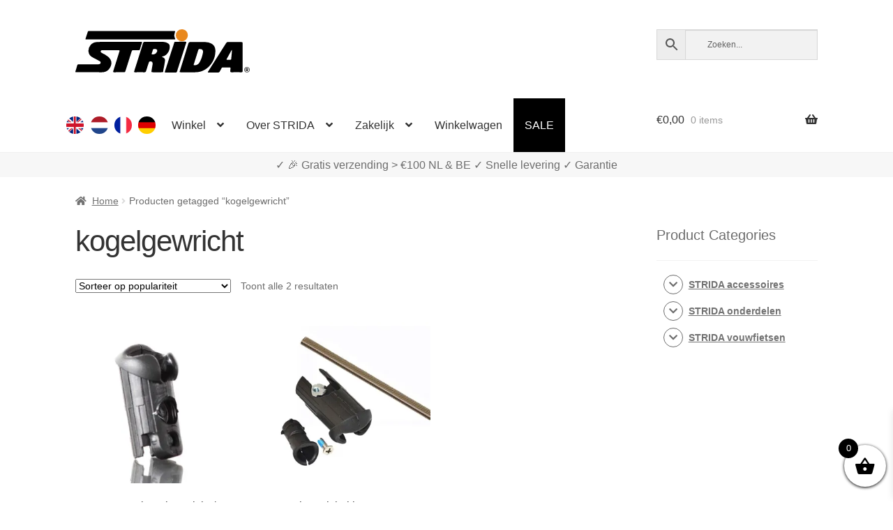

--- FILE ---
content_type: text/html; charset=UTF-8
request_url: https://www.strida.lu/nl/t/kogelgewricht/
body_size: 105292
content:
<!doctype html><html lang="nl-LU"><head><meta charset="UTF-8"><meta name="viewport" content="width=device-width, initial-scale=1"><link rel="profile" href="http://gmpg.org/xfn/11"><link rel="pingback" href="https://www.strida.lu/wp/xmlrpc.php"><meta name='robots' content='noindex, follow' />  <link media="all" href="https://www.strida.lu/app/cache/autoptimize/css/autoptimize_64a2d314c4a9f69163dd5d7c1243e3df.css" rel="stylesheet"><title>kogelgewricht - STRIDA Vouwfietsen</title><meta property="og:locale" content="nl_NL" /><meta property="og:locale:alternate" content="en_GB" /><meta property="og:locale:alternate" content="fr_FR" /><meta property="og:locale:alternate" content="de_DE" /><meta property="og:type" content="article" /><meta property="og:title" content="kogelgewricht - STRIDA Vouwfietsen" /><meta property="og:url" content="https://www.strida.lu/nl/t/kogelgewricht/" /><meta property="og:site_name" content="STRIDA Vouwfietsen" /><meta property="og:image" content="https://i0.wp.com/www.strida.lu/app/uploads/2024/05/strida-webshop.jpg?fit=1200%2C675&ssl=1" /><meta property="og:image:width" content="1200" /><meta property="og:image:height" content="675" /><meta property="og:image:type" content="image/jpeg" /><meta name="twitter:card" content="summary_large_image" /> <script data-jetpack-boost="ignore" type="application/ld+json" class="yoast-schema-graph">{"@context":"https://schema.org","@graph":[{"@type":"CollectionPage","@id":"https://www.strida.lu/nl/t/kogelgewricht/","url":"https://www.strida.lu/nl/t/kogelgewricht/","name":"kogelgewricht - STRIDA Vouwfietsen","isPartOf":{"@id":"https://www.strida.lu/nl/#website"},"primaryImageOfPage":{"@id":"https://www.strida.lu/nl/t/kogelgewricht/#primaryimage"},"image":{"@id":"https://www.strida.lu/nl/t/kogelgewricht/#primaryimage"},"thumbnailUrl":"https://i0.wp.com/www.strida.lu/app/uploads/2019/04/stridanederland.nl-strida-Scharnier-kogelgewricht-ball-socket-joint-black-zwart-noir.jpg?fit=666%2C666&ssl=1","breadcrumb":{"@id":"https://www.strida.lu/nl/t/kogelgewricht/#breadcrumb"},"inLanguage":"nl-NL"},{"@type":"ImageObject","inLanguage":"nl-NL","@id":"https://www.strida.lu/nl/t/kogelgewricht/#primaryimage","url":"https://i0.wp.com/www.strida.lu/app/uploads/2019/04/stridanederland.nl-strida-Scharnier-kogelgewricht-ball-socket-joint-black-zwart-noir.jpg?fit=666%2C666&ssl=1","contentUrl":"https://i0.wp.com/www.strida.lu/app/uploads/2019/04/stridanederland.nl-strida-Scharnier-kogelgewricht-ball-socket-joint-black-zwart-noir.jpg?fit=666%2C666&ssl=1","width":666,"height":666},{"@type":"BreadcrumbList","@id":"https://www.strida.lu/nl/t/kogelgewricht/#breadcrumb","itemListElement":[{"@type":"ListItem","position":1,"name":"Home","item":"https://www.strida.lu/nl/"},{"@type":"ListItem","position":2,"name":"kogelgewricht"}]},{"@type":"WebSite","@id":"https://www.strida.lu/nl/#website","url":"https://www.strida.lu/nl/","name":"STRIDA Vouwfietsen","description":"A Whole New Way To Move","publisher":{"@id":"https://www.strida.lu/nl/#organization"},"potentialAction":[{"@type":"SearchAction","target":{"@type":"EntryPoint","urlTemplate":"https://www.strida.lu/nl/?s={search_term_string}"},"query-input":{"@type":"PropertyValueSpecification","valueRequired":true,"valueName":"search_term_string"}}],"inLanguage":"nl-NL"},{"@type":"Organization","@id":"https://www.strida.lu/nl/#organization","name":"STRIDA Vouwfietsen","alternateName":"STRIDA","url":"https://www.strida.lu/nl/","logo":{"@type":"ImageObject","inLanguage":"nl-NL","@id":"https://www.strida.lu/nl/#/schema/logo/image/","url":"https://i0.wp.com/www.strida.be/app/uploads/2019/01/stridalogo_mail.jpg?fit=600%2C167&ssl=1","contentUrl":"https://i0.wp.com/www.strida.be/app/uploads/2019/01/stridalogo_mail.jpg?fit=600%2C167&ssl=1","width":600,"height":167,"caption":"STRIDA Vouwfietsen"},"image":{"@id":"https://www.strida.lu/nl/#/schema/logo/image/"}}]}</script> <link rel='dns-prefetch' href='//stats.wp.com' /><link rel='dns-prefetch' href='//i0.wp.com' /><link href='https://fonts.gstatic.com' crossorigin='anonymous' rel='preconnect' /><link rel="alternate" type="application/rss+xml" title="STRIDA Vouwfietsen &raquo; feed" href="https://www.strida.lu/nl/feed/" /><link rel="alternate" type="application/rss+xml" title="STRIDA Vouwfietsen &raquo; kogelgewricht Tag feed" href="https://www.strida.lu/nl/t/kogelgewricht/feed/" />           <noscript><style>.woocommerce-product-gallery{opacity:1 !important}</style></noscript><div class="top-banner-area"><p></p></div><link rel="icon" href="https://i0.wp.com/www.strida.lu/app/uploads/2018/11/cropped-favicon-strida-benelux_V3.png?fit=32%2C32&#038;ssl=1" sizes="32x32" /><link rel="icon" href="https://i0.wp.com/www.strida.lu/app/uploads/2018/11/cropped-favicon-strida-benelux_V3.png?fit=192%2C192&#038;ssl=1" sizes="192x192" /><link rel="apple-touch-icon" href="https://i0.wp.com/www.strida.lu/app/uploads/2018/11/cropped-favicon-strida-benelux_V3.png?fit=180%2C180&#038;ssl=1" /><meta name="msapplication-TileImage" content="https://i0.wp.com/www.strida.lu/app/uploads/2018/11/cropped-favicon-strida-benelux_V3.png?fit=270%2C270&#038;ssl=1" /> <noscript><style id="rocket-lazyload-nojs-css">.rll-youtube-player,[data-lazy-src]{display:none !important}</style></noscript></head><body class="archive tax-product_tag term-kogelgewricht term-39908 wp-embed-responsive wp-theme-storefront wp-child-theme-storefront-snl theme-storefront woocommerce woocommerce-page woocommerce-no-js woo-variation-swatches woo-variation-swatches-theme-storefront-snl woo-variation-swatches-theme-child-storefront woo-variation-swatches-style-rounded woo-variation-swatches-attribute-behavior-hide woo-variation-swatches-tooltip-enabled woo-variation-swatches-stylesheet-enabled storefront-align-wide right-sidebar woocommerce-active"><div id="page" class="hfeed site"><header id="masthead" class="site-header" role="banner" style=""><link rel="alternate" hreflang="en" href="https://www.strida.nl/en/t/ball-socket-en/" /><link rel="alternate" hreflang="en-BE" href="https://www.strida.be/en/t/ball-socket-en/" /><link rel="alternate" hreflang="en-LU" href="https://www.strida.lu/en/t/ball-socket-en/" /><link rel="alternate" hreflang="nl" href="https://www.strida.nl/nl/t/kogelgewricht/" /><link rel="alternate" hreflang="nl-BE" href="https://www.strida.be/nl/t/kogelgewricht/" /><link rel="alternate" hreflang="nl-LU" href="https://www.strida.lu/nl/t/kogelgewricht/" /><link rel="alternate" hreflang="fr" href="https://www.strida.nl/fr/t/rotule-fr/" /><link rel="alternate" hreflang="fr-BE" href="https://www.strida.be/fr/t/rotule-fr/" /><link rel="alternate" hreflang="fr-LU" href="https://www.strida.lu/fr/t/rotule-fr/" /><link rel="alternate" hreflang="de" href="https://www.strida.nl/de/t/kugelpfanne-de/" /><link rel="alternate" hreflang="de-BE" href="https://www.strida.be/de/t/kugelpfanne-de/" /><link rel="alternate" hreflang="de-LU" href="https://www.strida.lu/de/t/kugelpfanne-de/" /><div class="col-full"> <a class="skip-link screen-reader-text" href="#site-navigation">Ga door naar navigatie</a> <a class="skip-link screen-reader-text" href="#content">Ga naar de inhoud</a><div class="site-branding"> <a href="/"> <svg id="strida-logo" data-name="Layer 1" width="250px" viewBox="0 0 761.12 188.61"> <defs> </defs> <path d="M193.9,54.83c30.66,0,61.32.07,92-.08,4.52,0,5.93.83,4.31,5.54-3.08,8.94-5.7,18-8.4,27.11-.88,3-2.45,4.23-5.7,4.15-8.16-.21-16.33.06-24.49-.13-3.2-.07-4.75,1-5.71,4.13-8.72,27.88-17.62,55.7-26.38,83.57-2.62,8.33-2.51,8.36-11.2,8.36-13,0-26-.1-39,.06-4.13.05-5.24-1.11-3.94-5.22,8.09-25.48,16-51,24-76.52.94-3,1.71-6.08,2.9-9,1.6-3.91.74-5.47-3.7-5.38-9.83.19-19.66,0-29.49,0q-20,0-40,0c-3.57,0-7.61-.22-8.59,4.12s2.59,6.48,5.94,8.06c8.72,4.14,17.11,8.74,24.74,14.78,19.23,15.23,21.27,35.08,6,54.91-8,10.35-19.21,14.39-32.49,14.26-36.32-.36-72.65-.12-109-.13-6.47,0-6.51,0-4.65-6.25,2.33-7.79,4.92-15.51,7-23.37,1.05-3.9,2.95-5.15,7-5.13,27.32.18,54.65.09,82,.1a26,26,0,0,0,7.88-.92c2.77-.86,4.74-2.37,5.2-5.34s-.51-5.62-3.33-7.17c-5.83-3.19-11.67-6.37-17.54-9.46-6.32-3.33-12.8-6.31-18.78-10.31-8-5.39-12.23-13.06-13.14-22.3A37.77,37.77,0,0,1,93,55.77c29.61-2,59.24-.34,88.86-.93C185.9,54.76,189.9,54.82,193.9,54.83Z"/> <path d="M378.55,120.49c.25.31.4.72.66.8,13.63,4.18,12.52,11.58,11.36,20.81-1.46,11.65-4.16,23.14-6.32,34.7a20.33,20.33,0,0,0-.31,2.47c-.54,8.21-.53,8.21-8.59,8.21q-18.5,0-37,0c-6,0-6.87-.91-6-6.63,1.35-8.68,2.94-17.31,4.4-26a31.68,31.68,0,0,0,.46-4.44c.15-8.25-4.76-12-12.88-9.84-3,.8-3.31,3.56-4.06,5.8-4,11.8-7.9,23.62-11.6,35.52-1.27,4.08-3.28,5.78-7.8,5.68-13.49-.3-27-.21-40.48,0-4,0-4.84-1.06-3.6-4.91q13.11-40.78,25.91-81.67c4.29-13.61,8.49-27.26,12.69-40.9,1.09-3.57,2.93-5.36,7.12-5.34,26.82.19,53.65,0,80.47.16a37.85,37.85,0,0,1,23.27,7.62c6.37,4.93,6.45,12.53,5.48,19.73-1.44,10.72-6.56,19.94-14.1,27.44-3.78,3.77-8.87,6.31-14.17,8.06C381.77,118.31,379.38,118.17,378.55,120.49Zm-32.1-34.34c-2.67.5-6.4-1.33-7.83,3-1.81,5.51-3.63,11-5.39,16.55-.86,2.71.08,4,3.06,4.1,7.09.19,13.07-2,17.46-7.74,2.7-3.54,4.77-7.44,2.87-11.95S350.38,86.53,346.45,86.15Z"/> <path d="M494.61,187.48c-11.83,0-23.66,0-35.49,0-3.17,0-4.66-.59-3.51-4.25,12.59-40.22,25.2-80.44,37.52-120.75,1.6-5.26,4.05-6.9,9.45-6.82,21.49.3,43,0,64.48.16a55.46,55.46,0,0,1,26.38,6.33c11.25,6.06,17.11,15.28,17.61,28.49,1,26.52-7.67,49.63-25.22,68.77-15.75,17.16-35.85,27.26-59.73,28C515.61,187.75,505.1,187.48,494.61,187.48ZM544.09,86.2c-3.16,0-6.18-.43-7.5,3.86-6.46,21-13.14,41.95-19.83,62.88-.92,2.89-.21,3.84,2.81,4,10.67.68,18-4.87,22.88-13.32,7.43-12.94,11.8-27.21,14.53-41.81C558.86,91.78,553.76,86.26,544.09,86.2Z"/> <path d="M240.17,44.48q-95,0-190,0c-6.82,0-6.88,0-4.78-6.49,2.88-8.84,6-17.6,8.69-26.5.86-2.86,2.38-3.73,5-3.66,1.5,0,3,0,4.5,0h365c8.35,0,8.26,0,5.3,7.36a28.76,28.76,0,0,0,.55,23.69c2.6,5.59,2.63,5.6-3.77,5.61q-19.25,0-38.49,0Z"/> <path d="M729.91,121.83c0,19.83-.13,39.65.09,59.47.06,4.76-1.32,6.38-6.19,6.28-14-.28-28-.25-42,0-4.44.07-5.75-1.47-5.71-5.78,0-3.86,1.14-7.55,1.15-11.38,0-2.7-.93-4-3.77-3.94q-15.24.1-30.48,0a4.76,4.76,0,0,0-4.7,2.95c-2.31,4.41-5.06,8.61-7.14,13.13-2,4.27-4.58,6.19-9.56,6.06-13-.36-26-.11-39-.16-1.4,0-3.2.65-4.06-1s.65-2.76,1.43-4q22.75-36,45.55-72c10.84-17.1,21.79-34.12,32.58-51.25,1.84-2.94,3.87-4.51,7.57-4.48,19.49.15,39,.21,58.47,0,4.81-.06,5.84,1.79,5.8,6.14C729.81,81.85,729.91,101.84,729.91,121.83ZM682.83,89.14l-22.46,40.77c-1.42,2.58-.07,3.22,2.27,3.21,4.16,0,8.31-.1,12.47,0,3.6.11,5-1.53,5.19-5,.37-5.79,1.29-11.55,1.72-17.34C682.53,103.89,684,97.05,682.83,89.14Z"/> <path d="M416.14,188.48c-7.16,0-14.33-.06-21.49,0-3.25,0-5-.27-3.65-4.47,6-18.12,11.63-36.35,17.47-54.52,6.86-21.32,13.66-42.66,20.75-63.9,4.31-12.92,1.1-10.27,13.7-10.87,10.65-.51,21.29-.63,31.94-.61,1.49,0,3,0,4.49.1,5.4.49,5.71,1,4.07,6C479.27,73,475.08,85.81,471,98.6c-9,28.12-18.15,56.22-27,84.4-1.34,4.27-3.45,5.78-7.83,5.57C429.47,188.24,422.8,188.48,416.14,188.48Z"/> <path class="orange"
 d="M490.77,25.51c.17,14.4-11.32,26.48-25.41,26.7a26.36,26.36,0,0,1-26.85-25.75A25.88,25.88,0,0,1,464,0C479.39-.11,490.59,10.57,490.77,25.51Z"/> <path d="M749,188a12.86,12.86,0,0,1-4.78-.88,11.56,11.56,0,0,1-3.81-2.43A10.82,10.82,0,0,1,737.9,181a12.2,12.2,0,0,1,0-9.15,10.68,10.68,0,0,1,2.51-3.64,11.84,11.84,0,0,1,3.81-2.41,12.86,12.86,0,0,1,4.78-.87,13,13,0,0,1,4.8.87,12,12,0,0,1,3.84,2.41,11,11,0,0,1,2.56,3.64,11.84,11.84,0,0,1,0,9.15,11.1,11.1,0,0,1-2.56,3.65,11.69,11.69,0,0,1-3.84,2.43A13,13,0,0,1,749,188Zm0-1.57a11,11,0,0,0,4.05-.73,10,10,0,0,0,3.27-2,9.15,9.15,0,0,0,2.17-3.14,10.17,10.17,0,0,0,.78-4,10,10,0,0,0-.76-3.92,9.71,9.71,0,0,0-2.14-3.16,10,10,0,0,0-3.25-2.1,11.38,11.38,0,0,0-8.23,0,9.75,9.75,0,0,0-3.24,2.1,9.62,9.62,0,0,0-2.1,3.14,10,10,0,0,0-.75,3.88,10.17,10.17,0,0,0,.75,3.92,9.79,9.79,0,0,0,2.1,3.18,9.64,9.64,0,0,0,3.24,2.12A10.78,10.78,0,0,0,749,186.39Zm-5.2-17h6.26a4,4,0,0,1,1.78.41,4.64,4.64,0,0,1,1.42,1.09,5.54,5.54,0,0,1,.93,1.5,4.51,4.51,0,0,1-.39,4.14,3.82,3.82,0,0,1-1.86,1.6l3.28,5.29h-3.38l-3-4.72h-2v4.72h-3.07Zm6,6.7a1.6,1.6,0,0,0,1.26-.53,2.15,2.15,0,0,0,.46-1.48,2,2,0,0,0-.54-1.52,1.83,1.83,0,0,0-1.28-.49H746.9v4Z"/> </svg> </a></div><div class="site-search"><div class="widget woocommerce widget_product_search"><div class="aws-container" data-url="/nl/?wc-ajax=aws_action" data-siteurl="https://www.strida.lu" data-lang="nl" data-show-loader="true" data-show-more="true" data-show-page="true" data-ajax-search="false" data-show-clear="true" data-mobile-screen="false" data-use-analytics="true" data-min-chars="3" data-buttons-order="3" data-timeout="300" data-is-mobile="false" data-page-id="39908" data-tax="product_tag" ><form class="aws-search-form" action="https://www.strida.lu/nl/" method="get" role="search" ><div class="aws-wrapper"><label class="aws-search-label" for="69416dd382a82">Zoeken...</label><input type="search" name="s" id="69416dd382a82" value="" class="aws-search-field" placeholder="Zoeken..." autocomplete="off" /><input type="hidden" name="post_type" value="product"><input type="hidden" name="type_aws" value="true"><input type="hidden" name="lang" value="nl"><div class="aws-search-clear"><span>×</span></div><div class="aws-loader"></div></div><div class="aws-search-btn aws-form-btn"><span class="aws-search-btn_icon"><svg focusable="false" xmlns="http://www.w3.org/2000/svg" viewBox="0 0 24 24" width="24px"><path d="M15.5 14h-.79l-.28-.27C15.41 12.59 16 11.11 16 9.5 16 5.91 13.09 3 9.5 3S3 5.91 3 9.5 5.91 16 9.5 16c1.61 0 3.09-.59 4.23-1.57l.27.28v.79l5 4.99L20.49 19l-4.99-5zm-6 0C7.01 14 5 11.99 5 9.5S7.01 5 9.5 5 14 7.01 14 9.5 11.99 14 9.5 14z"></path></svg></span></div></form></div></div></div></div><div class="storefront-primary-navigation"><div class="col-full"><nav id="site-navigation" class="main-navigation" role="navigation" aria-label="Hoofdmenu"> <button id="site-navigation-menu-toggle" class="menu-toggle" aria-controls="site-navigation" aria-expanded="false"><span>Menu</span></button><div class="primary-navigation"><ul id="menu-main-menu-nl" class="menu"><li id="menu-item-34426-en" class="lang-item lang-item-19 lang-item-en lang-item-first menu-item menu-item-type-custom menu-item-object-custom menu-item-34426-en"><a href="https://www.strida.lu/en/t/ball-socket-en/" data-ps2id-api="true" hreflang="en-LU" lang="en-LU"><noscript><img src="/app/themes/storefront-snl/polylang/en_GB.png" alt="English" /></noscript><img class="lazyload" src='data:image/svg+xml,%3Csvg%20xmlns=%22http://www.w3.org/2000/svg%22%20viewBox=%220%200%20210%20140%22%3E%3C/svg%3E' data-src="/app/themes/storefront-snl/polylang/en_GB.png" alt="English" /></a></li><li id="menu-item-34426-nl" class="lang-item lang-item-22 lang-item-nl current-lang menu-item menu-item-type-custom menu-item-object-custom menu-item-34426-nl"><a href="https://www.strida.lu/nl/t/kogelgewricht/" data-ps2id-api="true" hreflang="nl-LU" lang="nl-LU"><noscript><img src="/app/themes/storefront-snl/polylang/nl_NL.png" alt="Nederlands" /></noscript><img class="lazyload" src='data:image/svg+xml,%3Csvg%20xmlns=%22http://www.w3.org/2000/svg%22%20viewBox=%220%200%20210%20140%22%3E%3C/svg%3E' data-src="/app/themes/storefront-snl/polylang/nl_NL.png" alt="Nederlands" /></a></li><li id="menu-item-34426-fr" class="lang-item lang-item-26 lang-item-fr menu-item menu-item-type-custom menu-item-object-custom menu-item-34426-fr"><a href="https://www.strida.lu/fr/t/rotule-fr/" data-ps2id-api="true" hreflang="fr-LU" lang="fr-LU"><noscript><img src="/app/themes/storefront-snl/polylang/fr_FR.png" alt="Français" /></noscript><img class="lazyload" src='data:image/svg+xml,%3Csvg%20xmlns=%22http://www.w3.org/2000/svg%22%20viewBox=%220%200%20210%20140%22%3E%3C/svg%3E' data-src="/app/themes/storefront-snl/polylang/fr_FR.png" alt="Français" /></a></li><li id="menu-item-34426-de" class="lang-item lang-item-10334 lang-item-de menu-item menu-item-type-custom menu-item-object-custom menu-item-34426-de"><a href="https://www.strida.lu/de/t/kugelpfanne-de/" data-ps2id-api="true" hreflang="de-LU" lang="de-LU"><noscript><img src="/app/themes/storefront-snl/polylang/de_DE.png" alt="Deutsch" /></noscript><img class="lazyload" src='data:image/svg+xml,%3Csvg%20xmlns=%22http://www.w3.org/2000/svg%22%20viewBox=%220%200%20210%20140%22%3E%3C/svg%3E' data-src="/app/themes/storefront-snl/polylang/de_DE.png" alt="Deutsch" /></a></li><li id="menu-item-1103" class="menu-item menu-item-type-post_type menu-item-object-page menu-item-has-children menu-item-1103"><a href="https://www.strida.lu/nl/winkel/" data-ps2id-api="true">Winkel</a><ul class="sub-menu"><li id="menu-item-15908" class="menu-item menu-item-type-taxonomy menu-item-object-product_cat menu-item-15908"><a href="https://www.strida.lu/nl/c/strida-vouwfietsen/" data-ps2id-api="true">STRIDA vouwfietsen</a></li><li id="menu-item-15910" class="menu-item menu-item-type-taxonomy menu-item-object-product_cat menu-item-15910"><a href="https://www.strida.lu/nl/c/strida-accessoires/" data-ps2id-api="true">STRIDA accessoires</a></li><li id="menu-item-15909" class="menu-item menu-item-type-taxonomy menu-item-object-product_cat menu-item-15909"><a href="https://www.strida.lu/nl/c/strida-onderdelen/" data-ps2id-api="true">STRIDA onderdelen</a></li><li id="menu-item-20203" class="menu-item menu-item-type-custom menu-item-object-custom menu-item-20203"><a href="/nl/shop/strida-customizer/" data-ps2id-api="true">STRIDA Customizer</a></li></ul></li><li id="menu-item-15860" class="menu-item menu-item-type-custom menu-item-object-custom menu-item-has-children menu-item-15860"><a href="#" data-ps2id-api="true">Over STRIDA</a><ul class="sub-menu"><li id="menu-item-35618" class="menu-item menu-item-type-post_type menu-item-object-page menu-item-35618"><a href="https://www.strida.lu/nl/uitleg-strida-modellen/" data-ps2id-api="true">Uitleg STRIDA modellen</a></li><li id="menu-item-15862" class="menu-item menu-item-type-post_type menu-item-object-page menu-item-15862"><a href="https://www.strida.lu/nl/hoe-werkt-de-strida/" data-ps2id-api="true">Hoe werkt de STRIDA?</a></li><li id="menu-item-17043" class="menu-item menu-item-type-post_type menu-item-object-page menu-item-17043"><a href="https://www.strida.lu/nl/support-faq/" data-ps2id-api="true">Support / FAQ</a></li><li id="menu-item-15774" class="menu-item menu-item-type-post_type menu-item-object-page menu-item-15774"><a href="https://www.strida.lu/nl/mijn-account/" data-ps2id-api="true">Account</a></li></ul></li><li id="menu-item-15856" class="menu-item menu-item-type-custom menu-item-object-custom menu-item-has-children menu-item-15856"><a href="#" data-ps2id-api="true">Zakelijk</a><ul class="sub-menu"><li id="menu-item-23499" class="menu-item menu-item-type-post_type menu-item-object-page menu-item-23499"><a href="https://www.strida.lu/nl/strida-via-je-werk-of-zakelijk-bestellen-2/" data-ps2id-api="true">STRIDA via je werk of zakelijk bestellen?</a></li><li id="menu-item-18219" class="menu-item menu-item-type-post_type menu-item-object-page menu-item-18219"><a href="https://www.strida.lu/nl/wkr-arrangement-nationale-fiest-projecten-fiscfree/" data-ps2id-api="true">WKR / Nationale Fiest Projecten / FiscFree</a></li><li id="menu-item-23508" class="menu-item menu-item-type-post_type menu-item-object-page menu-item-23508"><a href="https://www.strida.lu/nl/nationale-fietsbon-besteden/" data-ps2id-api="true">Nationale Fietsbon besteden</a></li></ul></li><li id="menu-item-15864" class="menu-item menu-item-type-post_type menu-item-object-page menu-item-15864"><a href="https://www.strida.lu/nl/winkelwagen/" data-ps2id-api="true">Winkelwagen</a></li><li id="menu-item-17404" class="menu-item menu-item-type-post_type menu-item-object-page menu-item-17404"><a href="https://www.strida.lu/nl/sale/" data-ps2id-api="true">SALE</a></li></ul></div><div class="handheld-navigation"><ul id="menu-main-menu-nl-1" class="menu"><li class="lang-item lang-item-19 lang-item-en lang-item-first menu-item menu-item-type-custom menu-item-object-custom menu-item-34426-en"><a href="https://www.strida.lu/en/t/ball-socket-en/" data-ps2id-api="true" hreflang="en-LU" lang="en-LU"><noscript><img src="/app/themes/storefront-snl/polylang/en_GB.png" alt="English" /></noscript><img class="lazyload" src='data:image/svg+xml,%3Csvg%20xmlns=%22http://www.w3.org/2000/svg%22%20viewBox=%220%200%20210%20140%22%3E%3C/svg%3E' data-src="/app/themes/storefront-snl/polylang/en_GB.png" alt="English" /></a></li><li class="lang-item lang-item-22 lang-item-nl current-lang menu-item menu-item-type-custom menu-item-object-custom menu-item-34426-nl"><a href="https://www.strida.lu/nl/t/kogelgewricht/" data-ps2id-api="true" hreflang="nl-LU" lang="nl-LU"><noscript><img src="/app/themes/storefront-snl/polylang/nl_NL.png" alt="Nederlands" /></noscript><img class="lazyload" src='data:image/svg+xml,%3Csvg%20xmlns=%22http://www.w3.org/2000/svg%22%20viewBox=%220%200%20210%20140%22%3E%3C/svg%3E' data-src="/app/themes/storefront-snl/polylang/nl_NL.png" alt="Nederlands" /></a></li><li class="lang-item lang-item-26 lang-item-fr menu-item menu-item-type-custom menu-item-object-custom menu-item-34426-fr"><a href="https://www.strida.lu/fr/t/rotule-fr/" data-ps2id-api="true" hreflang="fr-LU" lang="fr-LU"><noscript><img src="/app/themes/storefront-snl/polylang/fr_FR.png" alt="Français" /></noscript><img class="lazyload" src='data:image/svg+xml,%3Csvg%20xmlns=%22http://www.w3.org/2000/svg%22%20viewBox=%220%200%20210%20140%22%3E%3C/svg%3E' data-src="/app/themes/storefront-snl/polylang/fr_FR.png" alt="Français" /></a></li><li class="lang-item lang-item-10334 lang-item-de menu-item menu-item-type-custom menu-item-object-custom menu-item-34426-de"><a href="https://www.strida.lu/de/t/kugelpfanne-de/" data-ps2id-api="true" hreflang="de-LU" lang="de-LU"><noscript><img src="/app/themes/storefront-snl/polylang/de_DE.png" alt="Deutsch" /></noscript><img class="lazyload" src='data:image/svg+xml,%3Csvg%20xmlns=%22http://www.w3.org/2000/svg%22%20viewBox=%220%200%20210%20140%22%3E%3C/svg%3E' data-src="/app/themes/storefront-snl/polylang/de_DE.png" alt="Deutsch" /></a></li><li class="menu-item menu-item-type-post_type menu-item-object-page menu-item-has-children menu-item-1103"><a href="https://www.strida.lu/nl/winkel/" data-ps2id-api="true">Winkel</a><ul class="sub-menu"><li class="menu-item menu-item-type-taxonomy menu-item-object-product_cat menu-item-15908"><a href="https://www.strida.lu/nl/c/strida-vouwfietsen/" data-ps2id-api="true">STRIDA vouwfietsen</a></li><li class="menu-item menu-item-type-taxonomy menu-item-object-product_cat menu-item-15910"><a href="https://www.strida.lu/nl/c/strida-accessoires/" data-ps2id-api="true">STRIDA accessoires</a></li><li class="menu-item menu-item-type-taxonomy menu-item-object-product_cat menu-item-15909"><a href="https://www.strida.lu/nl/c/strida-onderdelen/" data-ps2id-api="true">STRIDA onderdelen</a></li><li class="menu-item menu-item-type-custom menu-item-object-custom menu-item-20203"><a href="/nl/shop/strida-customizer/" data-ps2id-api="true">STRIDA Customizer</a></li></ul></li><li class="menu-item menu-item-type-custom menu-item-object-custom menu-item-has-children menu-item-15860"><a href="#" data-ps2id-api="true">Over STRIDA</a><ul class="sub-menu"><li class="menu-item menu-item-type-post_type menu-item-object-page menu-item-35618"><a href="https://www.strida.lu/nl/uitleg-strida-modellen/" data-ps2id-api="true">Uitleg STRIDA modellen</a></li><li class="menu-item menu-item-type-post_type menu-item-object-page menu-item-15862"><a href="https://www.strida.lu/nl/hoe-werkt-de-strida/" data-ps2id-api="true">Hoe werkt de STRIDA?</a></li><li class="menu-item menu-item-type-post_type menu-item-object-page menu-item-17043"><a href="https://www.strida.lu/nl/support-faq/" data-ps2id-api="true">Support / FAQ</a></li><li class="menu-item menu-item-type-post_type menu-item-object-page menu-item-15774"><a href="https://www.strida.lu/nl/mijn-account/" data-ps2id-api="true">Account</a></li></ul></li><li class="menu-item menu-item-type-custom menu-item-object-custom menu-item-has-children menu-item-15856"><a href="#" data-ps2id-api="true">Zakelijk</a><ul class="sub-menu"><li class="menu-item menu-item-type-post_type menu-item-object-page menu-item-23499"><a href="https://www.strida.lu/nl/strida-via-je-werk-of-zakelijk-bestellen-2/" data-ps2id-api="true">STRIDA via je werk of zakelijk bestellen?</a></li><li class="menu-item menu-item-type-post_type menu-item-object-page menu-item-18219"><a href="https://www.strida.lu/nl/wkr-arrangement-nationale-fiest-projecten-fiscfree/" data-ps2id-api="true">WKR / Nationale Fiest Projecten / FiscFree</a></li><li class="menu-item menu-item-type-post_type menu-item-object-page menu-item-23508"><a href="https://www.strida.lu/nl/nationale-fietsbon-besteden/" data-ps2id-api="true">Nationale Fietsbon besteden</a></li></ul></li><li class="menu-item menu-item-type-post_type menu-item-object-page menu-item-15864"><a href="https://www.strida.lu/nl/winkelwagen/" data-ps2id-api="true">Winkelwagen</a></li><li class="menu-item menu-item-type-post_type menu-item-object-page menu-item-17404"><a href="https://www.strida.lu/nl/sale/" data-ps2id-api="true">SALE</a></li></ul></div></nav><ul id="site-header-cart" class="site-header-cart menu"><li class=""> <a class="cart-contents" href="https://www.strida.lu/nl/winkelwagen/" title="Bekijk je winkelwagen"> <span class="woocommerce-Price-amount amount"><span class="woocommerce-Price-currencySymbol">&euro;</span>0,00</span> <span class="count">0 items</span> </a></li><li><div class="widget woocommerce widget_shopping_cart"><div class="widget_shopping_cart_content"></div></div></li></ul></div></div></header><div id="key-sale-points"><div id="key-sale-points-div" class="key-sale-points-div"> ✓ Wereldwijde levering    ✓ Alles op voorraad    ✓ Garantie</div></div><div class="storefront-breadcrumb"><div class="col-full"><nav class="woocommerce-breadcrumb" aria-label="kruimelpad"><a href="https://www.strida.lu/nl/">Home</a><span class="breadcrumb-separator"> / </span>Producten getagged &ldquo;kogelgewricht&rdquo;</nav></div></div><div id="content" class="site-content" tabindex="-1"><div class="col-full"><div class="woocommerce"></div><div id="primary" class="content-area"><main id="main" class="site-main" role="main"><header class="woocommerce-products-header"><h1 class="woocommerce-products-header__title page-title">kogelgewricht</h1></header><div class="storefront-sorting"><div class="woocommerce-notices-wrapper"></div><form class="woocommerce-ordering" method="get"> <select
 name="orderby"
 class="orderby"
 aria-label="Winkelbestelling"
 ><option value="popularity"  selected='selected'>Sorteer op populariteit</option><option value="date" >Sorteren op nieuwste</option><option value="price" >Sorteer op prijs: laag naar hoog</option><option value="price-desc" >Sorteer op prijs: hoog naar laag</option> </select> <input type="hidden" name="paged" value="1" /></form><p class="woocommerce-result-count" role="alert" aria-relevant="all" data-is-sorted-by="true"> Toont alle 2 resultaten<span class="screen-reader-text">Gesorteerd op populariteit</span></p></div><ul class="products columns-3"><li class="product type-product post-3053 status-publish first outofstock product_cat-kogelgewricht product_tag-215-11-2-12-2-250 product_tag-balhoofd product_tag-kogelgewricht product_tag-nl has-post-thumbnail taxable shipping-taxable purchasable product-type-simple"> <a href="https://www.strida.lu/nl/shop/strida-kogelgewricht-kogelscharnier-koppelstuk/" class="woocommerce-LoopProduct-link woocommerce-loop-product__link"><img width="324" height="324" src="https://i0.wp.com/www.strida.lu/app/uploads/2019/04/stridanederland.nl-strida-Scharnier-kogelgewricht-ball-socket-joint-black-zwart-noir.jpg?resize=324%2C324&amp;ssl=1" class="attachment-woocommerce_thumbnail size-woocommerce_thumbnail wp-post-image" alt="STRIDA kogelgewricht / kogelscharnier / koppelstuk - 215-11-2/12-2 250 - balhoofd - kogelgewricht - nl" decoding="async" fetchpriority="high" srcset="https://i0.wp.com/www.strida.lu/app/uploads/2019/04/stridanederland.nl-strida-Scharnier-kogelgewricht-ball-socket-joint-black-zwart-noir.jpg?w=666&amp;ssl=1 666w, https://i0.wp.com/www.strida.lu/app/uploads/2019/04/stridanederland.nl-strida-Scharnier-kogelgewricht-ball-socket-joint-black-zwart-noir.jpg?resize=300%2C300&amp;ssl=1 300w, https://i0.wp.com/www.strida.lu/app/uploads/2019/04/stridanederland.nl-strida-Scharnier-kogelgewricht-ball-socket-joint-black-zwart-noir.jpg?resize=150%2C150&amp;ssl=1 150w, https://i0.wp.com/www.strida.lu/app/uploads/2019/04/stridanederland.nl-strida-Scharnier-kogelgewricht-ball-socket-joint-black-zwart-noir.jpg?resize=45%2C45&amp;ssl=1 45w, https://i0.wp.com/www.strida.lu/app/uploads/2019/04/stridanederland.nl-strida-Scharnier-kogelgewricht-ball-socket-joint-black-zwart-noir.jpg?resize=324%2C324&amp;ssl=1 324w, https://i0.wp.com/www.strida.lu/app/uploads/2019/04/stridanederland.nl-strida-Scharnier-kogelgewricht-ball-socket-joint-black-zwart-noir.jpg?resize=416%2C416&amp;ssl=1 416w, https://i0.wp.com/www.strida.lu/app/uploads/2019/04/stridanederland.nl-strida-Scharnier-kogelgewricht-ball-socket-joint-black-zwart-noir.jpg?resize=100%2C100&amp;ssl=1 100w" sizes="(max-width: 324px) 100vw, 324px" title="STRIDA kogelgewricht / kogelscharnier / koppelstuk" /><h2 class="woocommerce-loop-product__title">STRIDA kogelgewricht / kogelscharnier / koppelstuk</h2> <span class="price"><span class="woocommerce-Price-amount amount"><bdi><span class="woocommerce-Price-currencySymbol">&euro;</span>39,00</bdi></span></span> </a><a href="https://www.strida.lu/nl/shop/strida-kogelgewricht-kogelscharnier-koppelstuk/" aria-describedby="woocommerce_loop_add_to_cart_link_describedby_3053" data-quantity="1" class="button product_type_simple" data-product_id="3053" data-product_sku="8944855897977" aria-label="Lees meer over &ldquo;STRIDA kogelgewricht / kogelscharnier / koppelstuk&rdquo;" rel="nofollow" data-success_message="">Lees verder</a> <span id="woocommerce_loop_add_to_cart_link_describedby_3053" class="screen-reader-text"> </span></li><li class="product type-product post-15898 status-publish instock product_cat-kogelgewricht product_cat-onderdelen-combinatie-kits product_tag-balhoofd product_tag-kit product_tag-kogelgewricht product_tag-nl has-post-thumbnail taxable shipping-taxable purchasable product-type-simple"> <a href="https://www.strida.lu/nl/shop/kogelgewricht-kit-voor-strida/" class="woocommerce-LoopProduct-link woocommerce-loop-product__link"><noscript><img width="324" height="324" src="https://i0.wp.com/www.strida.lu/app/uploads/2019/02/kogelgewrichtkit_inclusief_veer_including_spring_ball_socket_kist_strida.jpg?resize=324%2C324&amp;ssl=1" class="attachment-woocommerce_thumbnail size-woocommerce_thumbnail wp-post-image" alt="Kogelgewricht kit voor STRIDA - balhoofd - kit - kogelgewricht - nl" decoding="async" srcset="https://i0.wp.com/www.strida.lu/app/uploads/2019/02/kogelgewrichtkit_inclusief_veer_including_spring_ball_socket_kist_strida.jpg?resize=150%2C150&amp;ssl=1 150w, https://i0.wp.com/www.strida.lu/app/uploads/2019/02/kogelgewrichtkit_inclusief_veer_including_spring_ball_socket_kist_strida.jpg?resize=324%2C324&amp;ssl=1 324w, https://i0.wp.com/www.strida.lu/app/uploads/2019/02/kogelgewrichtkit_inclusief_veer_including_spring_ball_socket_kist_strida.jpg?resize=100%2C100&amp;ssl=1 100w, https://i0.wp.com/www.strida.lu/app/uploads/2019/02/kogelgewrichtkit_inclusief_veer_including_spring_ball_socket_kist_strida.jpg?zoom=2&amp;resize=324%2C324&amp;ssl=1 648w" sizes="(max-width: 324px) 100vw, 324px" title="Kogelgewricht kit voor STRIDA" /></noscript><img width="324" height="324" src='data:image/svg+xml,%3Csvg%20xmlns=%22http://www.w3.org/2000/svg%22%20viewBox=%220%200%20324%20324%22%3E%3C/svg%3E' data-src="https://i0.wp.com/www.strida.lu/app/uploads/2019/02/kogelgewrichtkit_inclusief_veer_including_spring_ball_socket_kist_strida.jpg?resize=324%2C324&amp;ssl=1" class="lazyload attachment-woocommerce_thumbnail size-woocommerce_thumbnail wp-post-image" alt="Kogelgewricht kit voor STRIDA - balhoofd - kit - kogelgewricht - nl" decoding="async" data-srcset="https://i0.wp.com/www.strida.lu/app/uploads/2019/02/kogelgewrichtkit_inclusief_veer_including_spring_ball_socket_kist_strida.jpg?resize=150%2C150&amp;ssl=1 150w, https://i0.wp.com/www.strida.lu/app/uploads/2019/02/kogelgewrichtkit_inclusief_veer_including_spring_ball_socket_kist_strida.jpg?resize=324%2C324&amp;ssl=1 324w, https://i0.wp.com/www.strida.lu/app/uploads/2019/02/kogelgewrichtkit_inclusief_veer_including_spring_ball_socket_kist_strida.jpg?resize=100%2C100&amp;ssl=1 100w, https://i0.wp.com/www.strida.lu/app/uploads/2019/02/kogelgewrichtkit_inclusief_veer_including_spring_ball_socket_kist_strida.jpg?zoom=2&amp;resize=324%2C324&amp;ssl=1 648w" data-sizes="(max-width: 324px) 100vw, 324px" title="Kogelgewricht kit voor STRIDA" /><h2 class="woocommerce-loop-product__title">Kogelgewricht kit voor STRIDA</h2> <span class="price"><span class="woocommerce-Price-amount amount"><bdi><span class="woocommerce-Price-currencySymbol">&euro;</span>49,00</bdi></span></span> </a><div class="quanity-form-snl" style="display: inline-block; margin-right: 0.2em"><div class="quantity"> <label class="screen-reader-text" for="quantity_69416dd38c0cf">Kogelgewricht kit voor STRIDA aantal</label> <input
 type="number"
 id="quantity_69416dd38c0cf"
 class="input-text qty text"
 name="quantity"
 value="1"
 aria-label="Productaantal"
 min="0"
 max="645"
 step="1"
 placeholder=""
 inputmode="numeric"
 autocomplete="off"
 /></div></div><a href="?add-to-cart=15898" aria-describedby="woocommerce_loop_add_to_cart_link_describedby_15898" data-quantity="1" class="button product_type_simple add_to_cart_button ajax_add_to_cart" data-product_id="15898" data-product_sku="8944855890695" aria-label="Toevoegen aan winkelwagen: &ldquo;Kogelgewricht kit voor STRIDA&ldquo;" rel="nofollow" data-success_message="&#039;Kogelgewricht kit voor STRIDA&#039; is toegevoegd aan je winkelmand">Toevoegen aan winkelwagen</a> <span id="woocommerce_loop_add_to_cart_link_describedby_15898" class="screen-reader-text"> </span></li></ul><div class="storefront-sorting"><form class="woocommerce-ordering" method="get"> <select
 name="orderby"
 class="orderby"
 aria-label="Winkelbestelling"
 ><option value="popularity"  selected='selected'>Sorteer op populariteit</option><option value="date" >Sorteren op nieuwste</option><option value="price" >Sorteer op prijs: laag naar hoog</option><option value="price-desc" >Sorteer op prijs: hoog naar laag</option> </select> <input type="hidden" name="paged" value="1" /></form><p class="woocommerce-result-count" role="alert" aria-relevant="all" data-is-sorted-by="true"> Toont alle 2 resultaten<span class="screen-reader-text">Gesorteerd op populariteit</span></p></div></main></div><div id="secondary" class="widget-area" role="complementary"><div id="custom_product_categories_widget-2" class="widget widget_custom_product_categories_widget"><span class="gamma widget-title">Product Categories</span><div class="product-categories-accordion"><ul class="product-categories-accordion"><li class="product-category "><i class="fa fa-chevron-down chevron-down-accordion-menu"></i><a href="https://www.strida.lu/nl/c/strida-accessoires/">STRIDA accessoires</a><ul class="sub-menu"><li class="product-category "><a href="https://www.strida.lu/nl/c/strida-accessoires/achteruitkijkspiegels/">Achteruitkijkspiegels</a></li><li class="product-category "><a href="https://www.strida.lu/nl/c/strida-accessoires/fietsbellen/">Fietsbellen</a></li><li class="product-category "><i class="fa fa-chevron-down chevron-down-accordion-menu"></i><a href="https://www.strida.lu/nl/c/strida-accessoires/fietspompen/">Fietspompen</a><ul class="sub-menu"><li class="product-category "><a href="https://www.strida.lu/nl/c/strida-accessoires/fietspompen/draagbare-fietspompen/">Draagbare fietspompen</a></li></ul></li><li class="product-category "><i class="fa fa-chevron-down chevron-down-accordion-menu"></i><a href="https://www.strida.lu/nl/c/strida-accessoires/fietssloten/">Fietssloten</a><ul class="sub-menu"><li class="product-category "><a href="https://www.strida.lu/nl/c/strida-accessoires/fietssloten/kettingsloten/">Kettingsloten</a></li><li class="product-category "><a href="https://www.strida.lu/nl/c/strida-accessoires/fietssloten/vouwsloten/">Vouwsloten</a></li></ul></li><li class="product-category "><a href="https://www.strida.lu/nl/c/strida-accessoires/fietsstandaarden/">Fietsstandaarden</a></li><li class="product-category "><i class="fa fa-chevron-down chevron-down-accordion-menu"></i><a href="https://www.strida.lu/nl/c/strida-accessoires/gereedschap/">Gereedschap</a><ul class="sub-menu"><li class="product-category "><a href="https://www.strida.lu/nl/c/strida-accessoires/gereedschap/inbussleutels/">Inbussleutels</a></li></ul></li><li class="product-category "><i class="fa fa-chevron-down chevron-down-accordion-menu"></i><a href="https://www.strida.lu/nl/c/strida-accessoires/houders-steunen/">Houders &amp; steunen</a><ul class="sub-menu"><li class="product-category "><a href="https://www.strida.lu/nl/c/strida-accessoires/houders-steunen/bidonhouders-drinkfleshouders/">Bidonhouders &amp; drinkfleshouders</a></li></ul></li><li class="product-category "><a href="https://www.strida.lu/nl/c/strida-accessoires/reflectoren-reflectiestickers/">Reflectoren &amp; reflectiestickers</a></li><li class="product-category "><i class="fa fa-chevron-down chevron-down-accordion-menu"></i><a href="https://www.strida.lu/nl/c/strida-accessoires/tassen-hoezen-tasjes/">Tassen hoezen &amp; tasjes</a><ul class="sub-menu"><li class="product-category "><a href="https://www.strida.lu/nl/c/strida-accessoires/tassen-hoezen-tasjes/bagagedragertassen/">Bagagedragertassen</a></li><li class="product-category "><a href="https://www.strida.lu/nl/c/strida-accessoires/tassen-hoezen-tasjes/draaghoezen/">Draaghoezen</a></li><li class="product-category "><a href="https://www.strida.lu/nl/c/strida-accessoires/tassen-hoezen-tasjes/fietstassen/">Fietstassen</a></li><li class="product-category "><a href="https://www.strida.lu/nl/c/strida-accessoires/tassen-hoezen-tasjes/telefoonhoesje-voor-strida/">Telefoonhoesje voor STRIDA</a></li><li class="product-category "><a href="https://www.strida.lu/nl/c/strida-accessoires/tassen-hoezen-tasjes/zadeltassen/">Zadeltassen</a></li></ul></li><li class="product-category "><a href="https://www.strida.lu/nl/c/strida-accessoires/verlichting-led-lampjes/">Verlichting &amp; LED lampjes</a></li></ul></li><li class="product-category "><i class="fa fa-chevron-down chevron-down-accordion-menu"></i><a href="https://www.strida.lu/nl/c/strida-onderdelen/">STRIDA onderdelen</a><ul class="sub-menu"><li class="product-category "><i class="fa fa-chevron-down chevron-down-accordion-menu"></i><a href="https://www.strida.lu/nl/c/strida-onderdelen/aandrijving/">Aandrijving</a><ul class="sub-menu"><li class="product-category "><a href="https://www.strida.lu/nl/c/strida-onderdelen/aandrijving/aandrijfriemen/">Aandrijfriemen</a></li><li class="product-category "><i class="fa fa-chevron-down chevron-down-accordion-menu"></i><a href="https://www.strida.lu/nl/c/strida-onderdelen/aandrijving/pedalen-cranks/">Pedalen &amp; cranks</a><ul class="sub-menu"><li class="product-category "><i class="fa fa-chevron-down chevron-down-accordion-menu"></i><a href="https://www.strida.lu/nl/c/strida-onderdelen/aandrijving/pedalen-cranks/cranks/">Cranks</a><ul class="sub-menu"><li class="product-category "><a href="https://www.strida.lu/nl/c/strida-onderdelen/aandrijving/pedalen-cranks/cranks/cranks-voor-strida-5-lt-sx/">Cranks voor STRIDA 5 LT &amp; SX</a></li><li class="product-category "><a href="https://www.strida.lu/nl/c/strida-onderdelen/aandrijving/pedalen-cranks/cranks/cranks-voor-strida-evo-3s/">Cranks voor STRIDA EVO 3S</a></li></ul></li><li class="product-category "><a href="https://www.strida.lu/nl/c/strida-onderdelen/aandrijving/pedalen-cranks/quick-release-pedalen/">Quick release pedalen</a></li><li class="product-category "><i class="fa fa-chevron-down chevron-down-accordion-menu"></i><a href="https://www.strida.lu/nl/c/strida-onderdelen/aandrijving/pedalen-cranks/vouwpedalen/">Vouwpedalen</a><ul class="sub-menu"><li class="product-category "><a href="https://www.strida.lu/nl/c/strida-onderdelen/aandrijving/pedalen-cranks/vouwpedalen/aluminium-vouwpedalen/">Aluminium vouwpedalen</a></li><li class="product-category "><a href="https://www.strida.lu/nl/c/strida-onderdelen/aandrijving/pedalen-cranks/vouwpedalen/kunststof-vouwpedalen/">Kunststof vouwpedalen</a></li></ul></li></ul></li><li class="product-category "><i class="fa fa-chevron-down chevron-down-accordion-menu"></i><a href="https://www.strida.lu/nl/c/strida-onderdelen/aandrijving/tandwielen-geleidingswielen/">Tandwielen &amp; geleidingswielen</a><ul class="sub-menu"><li class="product-category "><a href="https://www.strida.lu/nl/c/strida-onderdelen/aandrijving/tandwielen-geleidingswielen/freewheel-achteras/">Freewheel achteras</a></li><li class="product-category "><a href="https://www.strida.lu/nl/c/strida-onderdelen/aandrijving/tandwielen-geleidingswielen/lager-bij-aandrijfriem/">Lager bij aandrijfriem</a></li><li class="product-category "><i class="fa fa-chevron-down chevron-down-accordion-menu"></i><a href="https://www.strida.lu/nl/c/strida-onderdelen/aandrijving/tandwielen-geleidingswielen/voortandwiel-bij-trapas/">Voortandwiel bij trapas</a><ul class="sub-menu"><li class="product-category "><a href="https://www.strida.lu/nl/c/strida-onderdelen/aandrijving/tandwielen-geleidingswielen/voortandwiel-bij-trapas/gekleurde-tandwielen-bij-trapas/">Gekleurde tandwielen bij trapas</a></li><li class="product-category "><a href="https://www.strida.lu/nl/c/strida-onderdelen/aandrijving/tandwielen-geleidingswielen/voortandwiel-bij-trapas/zwart-tandwiel-bij-trapas-voor-strida-evo-3s/">Zwart Tandwiel bij trapas voor STRIDA EVO 3S</a></li><li class="product-category "><a href="https://www.strida.lu/nl/c/strida-onderdelen/aandrijving/tandwielen-geleidingswielen/voortandwiel-bij-trapas/zwart-tandwiel-voor-bij-trapas/">Zwart tandwiel voor bij trapas</a></li></ul></li></ul></li></ul></li><li class="product-category "><i class="fa fa-chevron-down chevron-down-accordion-menu"></i><a href="https://www.strida.lu/nl/c/strida-onderdelen/assen-lagers/">Assen &amp; lagers</a><ul class="sub-menu"><li class="product-category "><i class="fa fa-chevron-down chevron-down-accordion-menu"></i><a href="https://www.strida.lu/nl/c/strida-onderdelen/assen-lagers/lagerringen/">Lagerringen</a><ul class="sub-menu"><li class="product-category "><a href="https://www.strida.lu/nl/c/strida-onderdelen/assen-lagers/lagerringen/lagerringen-onderste-framedeel/">Lagerringen onderste framedeel</a></li></ul></li><li class="product-category "><i class="fa fa-chevron-down chevron-down-accordion-menu"></i><a href="https://www.strida.lu/nl/c/strida-onderdelen/assen-lagers/trapassen-assen/">Trapassen &amp; assen</a><ul class="sub-menu"><li class="product-category "><a href="https://www.strida.lu/nl/c/strida-onderdelen/assen-lagers/trapassen-assen/achteras/">Achteras</a></li><li class="product-category "><a href="https://www.strida.lu/nl/c/strida-onderdelen/assen-lagers/trapassen-assen/trapas-voor-strida-5-sx/">Trapas voor STRIDA 5 &amp; SX</a></li><li class="product-category "><a href="https://www.strida.lu/nl/c/strida-onderdelen/assen-lagers/trapassen-assen/trapas-voor-strida-evo-3s/">Trapas voor STRIDA EVO 3S</a></li><li class="product-category "><a href="https://www.strida.lu/nl/c/strida-onderdelen/assen-lagers/trapassen-assen/trapas-voor-strida-lt/">Trapas voor STRIDA LT</a></li><li class="product-category "><a href="https://www.strida.lu/nl/c/strida-onderdelen/assen-lagers/trapassen-assen/vooras/">Vooras</a></li></ul></li></ul></li><li class="product-category "><i class="fa fa-chevron-down chevron-down-accordion-menu"></i><a href="https://www.strida.lu/nl/c/strida-onderdelen/bagagedragers/">Bagagedragers</a><ul class="sub-menu"><li class="product-category "><a href="https://www.strida.lu/nl/c/strida-onderdelen/bagagedragers/aluminium-bagagedragers/">Aluminium bagagedragers</a></li><li class="product-category "><a href="https://www.strida.lu/nl/c/strida-onderdelen/bagagedragers/gekleurde-aluminium-bagagedragers/">Gekleurde aluminium bagagedragers</a></li><li class="product-category "><a href="https://www.strida.lu/nl/c/strida-onderdelen/bagagedragers/kunststof-bagagedragers/">Kunststof bagagedragers</a></li><li class="product-category "><a href="https://www.strida.lu/nl/c/strida-onderdelen/bagagedragers/luxe-bagagedragers/">Luxe bagagedragers</a></li></ul></li><li class="product-category "><i class="fa fa-chevron-down chevron-down-accordion-menu"></i><a href="https://www.strida.lu/nl/c/strida-onderdelen/binnen-buitenbanden/">Binnen- &amp; buitenbanden</a><ul class="sub-menu"><li class="product-category "><i class="fa fa-chevron-down chevron-down-accordion-menu"></i><a href="https://www.strida.lu/nl/c/strida-onderdelen/binnen-buitenbanden/binnenbanden/">Binnenbanden</a><ul class="sub-menu"><li class="product-category "><a href="https://www.strida.lu/nl/c/strida-onderdelen/binnen-buitenbanden/binnenbanden/16-inch-binnenbanden/">16 inch binnenbanden</a></li><li class="product-category "><a href="https://www.strida.lu/nl/c/strida-onderdelen/binnen-buitenbanden/binnenbanden/18-inch-binnenbanden/">18 inch binnenbanden</a></li></ul></li><li class="product-category "><i class="fa fa-chevron-down chevron-down-accordion-menu"></i><a href="https://www.strida.lu/nl/c/strida-onderdelen/binnen-buitenbanden/buitenbanden/">Buitenbanden</a><ul class="sub-menu"><li class="product-category "><a href="https://www.strida.lu/nl/c/strida-onderdelen/binnen-buitenbanden/buitenbanden/16-inch-buitenbanden/">16 inch buitenbanden</a></li><li class="product-category "><a href="https://www.strida.lu/nl/c/strida-onderdelen/binnen-buitenbanden/buitenbanden/18-inch-buitenbanden/">18 inch buitenbanden</a></li></ul></li></ul></li><li class="product-category "><i class="fa fa-chevron-down chevron-down-accordion-menu"></i><a href="https://www.strida.lu/nl/c/strida-onderdelen/frame-bescherming-reflectoren/">Frame bescherming &amp; reflectoren</a><ul class="sub-menu"><li class="product-category "><i class="fa fa-chevron-down chevron-down-accordion-menu"></i><a href="https://www.strida.lu/nl/c/strida-onderdelen/frame-bescherming-reflectoren/framebeschermers/">Framebeschermers</a><ul class="sub-menu"><li class="product-category "><a href="https://www.strida.lu/nl/c/strida-onderdelen/frame-bescherming-reflectoren/framebeschermers/frame-stickers/">Frame stickers</a></li><li class="product-category "><a href="https://www.strida.lu/nl/c/strida-onderdelen/frame-bescherming-reflectoren/framebeschermers/gekleurde-framebeschermers/">Gekleurde Framebeschermers</a></li><li class="product-category "><a href="https://www.strida.lu/nl/c/strida-onderdelen/frame-bescherming-reflectoren/framebeschermers/grijze-framebeschermers/">Grijze framebeschermers</a></li><li class="product-category "><a href="https://www.strida.lu/nl/c/strida-onderdelen/frame-bescherming-reflectoren/framebeschermers/zwarte-framebeschermers/">Zwarte framebeschermers</a></li></ul></li></ul></li><li class="product-category "><i class="fa fa-chevron-down chevron-down-accordion-menu"></i><a href="https://www.strida.lu/nl/c/strida-onderdelen/frame-verbindingen-caps/">Frame verbindingen &amp; caps</a><ul class="sub-menu"><li class="product-category "><i class="fa fa-chevron-down chevron-down-accordion-menu"></i><a href="https://www.strida.lu/nl/c/strida-onderdelen/frame-verbindingen-caps/frame-verbindingen-scharnieren/">Frame verbindingen &amp; scharnieren</a><ul class="sub-menu"><li class="product-category "><a href="https://www.strida.lu/nl/c/strida-onderdelen/frame-verbindingen-caps/frame-verbindingen-scharnieren/slagpen/">Slagpen</a></li></ul></li><li class="product-category "><i class="fa fa-chevron-down chevron-down-accordion-menu"></i><a href="https://www.strida.lu/nl/c/strida-onderdelen/frame-verbindingen-caps/klemringen/">Klemringen</a><ul class="sub-menu"><li class="product-category "><a href="https://www.strida.lu/nl/c/strida-onderdelen/frame-verbindingen-caps/klemringen/metalen-klemringen/">Metalen klemringen</a></li></ul></li><li class="product-category "><a href="https://www.strida.lu/nl/c/strida-onderdelen/frame-verbindingen-caps/kogelgewricht/">Kogelgewricht</a></li><li class="product-category "><i class="fa fa-chevron-down chevron-down-accordion-menu"></i><a href="https://www.strida.lu/nl/c/strida-onderdelen/frame-verbindingen-caps/magneten/">Magneten</a><ul class="sub-menu"><li class="product-category "><a href="https://www.strida.lu/nl/c/strida-onderdelen/frame-verbindingen-caps/magneten/magneet-bij-voorwiel/">Magneet bij voorwiel</a></li><li class="product-category "><a href="https://www.strida.lu/nl/c/strida-onderdelen/frame-verbindingen-caps/magneten/magneethouder-bij-achterwiel/">Magneethouder bij achterwiel</a></li></ul></li><li class="product-category "><i class="fa fa-chevron-down chevron-down-accordion-menu"></i><a href="https://www.strida.lu/nl/c/strida-onderdelen/frame-verbindingen-caps/pluggen/">Pluggen</a><ul class="sub-menu"><li class="product-category "><a href="https://www.strida.lu/nl/c/strida-onderdelen/frame-verbindingen-caps/pluggen/eindplug-onderste-framedeel/">Eindplug onderste framedeel</a></li></ul></li><li class="product-category "><a href="https://www.strida.lu/nl/c/strida-onderdelen/frame-verbindingen-caps/snelsluitingen-quick-releases/">Snelsluitingen (quick-releases)</a></li><li class="product-category "><a href="https://www.strida.lu/nl/c/strida-onderdelen/frame-verbindingen-caps/veren/">Veren</a></li></ul></li><li class="product-category "><i class="fa fa-chevron-down chevron-down-accordion-menu"></i><a href="https://www.strida.lu/nl/c/strida-onderdelen/handvatten-sturen/">Handvatten &amp; Sturen</a><ul class="sub-menu"><li class="product-category "><a href="https://www.strida.lu/nl/c/strida-onderdelen/handvatten-sturen/handvatpluggen/">Handvatpluggen</a></li><li class="product-category "><i class="fa fa-chevron-down chevron-down-accordion-menu"></i><a href="https://www.strida.lu/nl/c/strida-onderdelen/handvatten-sturen/handvatten/">Handvatten</a><ul class="sub-menu"><li class="product-category "><i class="fa fa-chevron-down chevron-down-accordion-menu"></i><a href="https://www.strida.lu/nl/c/strida-onderdelen/handvatten-sturen/handvatten/leren-handvatten/">Leren handvatten</a><ul class="sub-menu"><li class="product-category "><a href="https://www.strida.lu/nl/c/strida-onderdelen/handvatten-sturen/handvatten/leren-handvatten/bruine-leren-handvatten/">Bruine leren handvatten</a></li><li class="product-category "><a href="https://www.strida.lu/nl/c/strida-onderdelen/handvatten-sturen/handvatten/leren-handvatten/zwarte-leren-handvatten/">Zwarte leren handvatten</a></li></ul></li><li class="product-category "><i class="fa fa-chevron-down chevron-down-accordion-menu"></i><a href="https://www.strida.lu/nl/c/strida-onderdelen/handvatten-sturen/handvatten/rubberen-handvatten/">Rubberen handvatten</a><ul class="sub-menu"><li class="product-category "><a href="https://www.strida.lu/nl/c/strida-onderdelen/handvatten-sturen/handvatten/rubberen-handvatten/gekleurde-rubberen-handvatten/">Gekleurde rubberen handvatten</a></li><li class="product-category "><a href="https://www.strida.lu/nl/c/strida-onderdelen/handvatten-sturen/handvatten/rubberen-handvatten/witte-rubberen-handvatten/">Witte rubberen handvatten</a></li><li class="product-category "><a href="https://www.strida.lu/nl/c/strida-onderdelen/handvatten-sturen/handvatten/rubberen-handvatten/zwarte-rubberen-handvatten/">Zwarte rubberen handvatten</a></li></ul></li><li class="product-category "><a href="https://www.strida.lu/nl/c/strida-onderdelen/handvatten-sturen/handvatten/schuim-handvatten/">Schuim handvatten</a></li></ul></li><li class="product-category "><i class="fa fa-chevron-down chevron-down-accordion-menu"></i><a href="https://www.strida.lu/nl/c/strida-onderdelen/handvatten-sturen/sturen-kits-speciale-sturen/">Sturen kits &amp; speciale sturen</a><ul class="sub-menu"><li class="product-category "><a href="https://www.strida.lu/nl/c/strida-onderdelen/handvatten-sturen/sturen-kits-speciale-sturen/m-sturen/">M-sturen</a></li></ul></li><li class="product-category "><i class="fa fa-chevron-down chevron-down-accordion-menu"></i><a href="https://www.strida.lu/nl/c/strida-onderdelen/handvatten-sturen/stuurstangen/">Stuurstangen</a><ul class="sub-menu"><li class="product-category "><a href="https://www.strida.lu/nl/c/strida-onderdelen/handvatten-sturen/stuurstangen/standaard-aluminium-stuurstangen/">Standaard aluminium stuurstangen</a></li></ul></li></ul></li><li class="product-category "><i class="fa fa-chevron-down chevron-down-accordion-menu"></i><a href="https://www.strida.lu/nl/c/strida-onderdelen/montage-onderdelen/">Montage onderdelen</a><ul class="sub-menu"><li class="product-category "><a href="https://www.strida.lu/nl/c/strida-onderdelen/montage-onderdelen/bout-afdekkapjes/">Bout afdekkapjes</a></li><li class="product-category "><i class="fa fa-chevron-down chevron-down-accordion-menu"></i><a href="https://www.strida.lu/nl/c/strida-onderdelen/montage-onderdelen/bouten/">Bouten</a><ul class="sub-menu"><li class="product-category "><a href="https://www.strida.lu/nl/c/strida-onderdelen/montage-onderdelen/bouten/metalen-bouten/">Metalen bouten</a></li><li class="product-category "><a href="https://www.strida.lu/nl/c/strida-onderdelen/montage-onderdelen/bouten/zwarte-metalen-bouten/">Zwarte metalen bouten</a></li></ul></li><li class="product-category "><i class="fa fa-chevron-down chevron-down-accordion-menu"></i><a href="https://www.strida.lu/nl/c/strida-onderdelen/montage-onderdelen/moeren/">Moeren</a><ul class="sub-menu"><li class="product-category "><a href="https://www.strida.lu/nl/c/strida-onderdelen/montage-onderdelen/moeren/metalen-moeren/">Metalen moeren</a></li></ul></li><li class="product-category "><i class="fa fa-chevron-down chevron-down-accordion-menu"></i><a href="https://www.strida.lu/nl/c/strida-onderdelen/montage-onderdelen/ringen/">Ringen</a><ul class="sub-menu"><li class="product-category "><i class="fa fa-chevron-down chevron-down-accordion-menu"></i><a href="https://www.strida.lu/nl/c/strida-onderdelen/montage-onderdelen/ringen/metalen-ringen/">Metalen ringen</a><ul class="sub-menu"><li class="product-category "><a href="https://www.strida.lu/nl/c/strida-onderdelen/montage-onderdelen/ringen/metalen-ringen/zwarte-metalen-ringen/">Zwarte metalen ringen</a></li></ul></li><li class="product-category "><i class="fa fa-chevron-down chevron-down-accordion-menu"></i><a href="https://www.strida.lu/nl/c/strida-onderdelen/montage-onderdelen/ringen/nylon-kunststof-ringen/">Nylon &amp; kunststof ringen</a><ul class="sub-menu"><li class="product-category "><a href="https://www.strida.lu/nl/c/strida-onderdelen/montage-onderdelen/ringen/nylon-kunststof-ringen/doorzichtige-kunststof-ringen/">Doorzichtige kunststof ringen</a></li></ul></li></ul></li><li class="product-category "><a href="https://www.strida.lu/nl/c/strida-onderdelen/montage-onderdelen/schroeven/">Schroeven</a></li><li class="product-category "><a href="https://www.strida.lu/nl/c/strida-onderdelen/montage-onderdelen/vulringen-afstandhouders/">Vulringen &amp; afstandhouders</a></li></ul></li><li class="product-category "><a href="https://www.strida.lu/nl/c/strida-onderdelen/onderdelen-combinatie-kits/">onderdelen combinatie kits</a></li><li class="product-category "><i class="fa fa-chevron-down chevron-down-accordion-menu"></i><a href="https://www.strida.lu/nl/c/strida-onderdelen/remonderdelen/">Remonderdelen</a><ul class="sub-menu"><li class="product-category "><a href="https://www.strida.lu/nl/c/strida-onderdelen/remonderdelen/remblokjes/">Remblokjes</a></li><li class="product-category "><a href="https://www.strida.lu/nl/c/strida-onderdelen/remonderdelen/remgrepen/">Remgrepen</a></li><li class="product-category "><a href="https://www.strida.lu/nl/c/strida-onderdelen/remonderdelen/remkabels/">Remkabels</a></li><li class="product-category "><i class="fa fa-chevron-down chevron-down-accordion-menu"></i><a href="https://www.strida.lu/nl/c/strida-onderdelen/remonderdelen/remklauwen/">Remklauwen</a><ul class="sub-menu"><li class="product-category "><a href="https://www.strida.lu/nl/c/strida-onderdelen/remonderdelen/remklauwen/aluminium-remklauwen/">Aluminium remklauwen</a></li><li class="product-category "><a href="https://www.strida.lu/nl/c/strida-onderdelen/remonderdelen/remklauwen/gekleurde-remklauwen/">Gekleurde remklauwen</a></li><li class="product-category "><a href="https://www.strida.lu/nl/c/strida-onderdelen/remonderdelen/remklauwen/zwarte-remklauwen/">Zwarte remklauwen</a></li></ul></li><li class="product-category "><a href="https://www.strida.lu/nl/c/strida-onderdelen/remonderdelen/remschijven/">Remschijven</a></li></ul></li><li class="product-category "><a href="https://www.strida.lu/nl/c/strida-onderdelen/spaken/">Spaken</a></li><li class="product-category "><i class="fa fa-chevron-down chevron-down-accordion-menu"></i><a href="https://www.strida.lu/nl/c/strida-onderdelen/spatborden/">Spatborden</a><ul class="sub-menu"><li class="product-category "><i class="fa fa-chevron-down chevron-down-accordion-menu"></i><a href="https://www.strida.lu/nl/c/strida-onderdelen/spatborden/16-inch-spatborden/">16 inch spatborden</a><ul class="sub-menu"><li class="product-category "><a href="https://www.strida.lu/nl/c/strida-onderdelen/spatborden/16-inch-spatborden/gekleurde-16-inch-spatborden/">Gekleurde 16 inch spatborden</a></li><li class="product-category "><a href="https://www.strida.lu/nl/c/strida-onderdelen/spatborden/16-inch-spatborden/zwarte-16-inch-spatborden/">Zwarte 16 inch spatborden</a></li></ul></li><li class="product-category "><i class="fa fa-chevron-down chevron-down-accordion-menu"></i><a href="https://www.strida.lu/nl/c/strida-onderdelen/spatborden/18-inch-spatborden/">18 inch spatborden</a><ul class="sub-menu"><li class="product-category "><a href="https://www.strida.lu/nl/c/strida-onderdelen/spatborden/18-inch-spatborden/zwarte-18-inch-spatborden/">Zwarte 18 inch spatborden</a></li></ul></li></ul></li><li class="product-category "><i class="fa fa-chevron-down chevron-down-accordion-menu"></i><a href="https://www.strida.lu/nl/c/strida-onderdelen/spatlappen/">Spatlappen</a><ul class="sub-menu"><li class="product-category "><a href="https://www.strida.lu/nl/c/strida-onderdelen/spatlappen/16-inch-spatlappen/">16 inch spatlappen</a></li><li class="product-category "><a href="https://www.strida.lu/nl/c/strida-onderdelen/spatlappen/18-inch-spatlappen/">18 inch spatlappen</a></li></ul></li><li class="product-category "><a href="https://www.strida.lu/nl/c/strida-onderdelen/strida-3-onderdelen-oud-model/">STRIDA 3 Onderdelen (oud model)</a></li><li class="product-category "><i class="fa fa-chevron-down chevron-down-accordion-menu"></i><a href="https://www.strida.lu/nl/c/strida-onderdelen/wielen/">Wielen</a><ul class="sub-menu"><li class="product-category "><i class="fa fa-chevron-down chevron-down-accordion-menu"></i><a href="https://www.strida.lu/nl/c/strida-onderdelen/wielen/individuele-wielen/">Individuele wielen</a><ul class="sub-menu"><li class="product-category "><i class="fa fa-chevron-down chevron-down-accordion-menu"></i><a href="https://www.strida.lu/nl/c/strida-onderdelen/wielen/individuele-wielen/16-inch-wielen/">16 inch wielen</a><ul class="sub-menu"><li class="product-category "><a href="https://www.strida.lu/nl/c/strida-onderdelen/wielen/individuele-wielen/16-inch-wielen/16-inch-achterwielen/">16 inch achterwielen</a></li><li class="product-category "><a href="https://www.strida.lu/nl/c/strida-onderdelen/wielen/individuele-wielen/16-inch-wielen/16-inch-voorwielen/">16 inch voorwielen</a></li></ul></li><li class="product-category "><i class="fa fa-chevron-down chevron-down-accordion-menu"></i><a href="https://www.strida.lu/nl/c/strida-onderdelen/wielen/individuele-wielen/18-inch-wielen/">18 inch wielen</a><ul class="sub-menu"><li class="product-category "><a href="https://www.strida.lu/nl/c/strida-onderdelen/wielen/individuele-wielen/18-inch-wielen/18-inch-achterwielen/">18 inch achterwielen</a></li><li class="product-category "><a href="https://www.strida.lu/nl/c/strida-onderdelen/wielen/individuele-wielen/18-inch-wielen/18-inch-voorwielen/">18 inch voorwielen</a></li></ul></li></ul></li><li class="product-category "><a href="https://www.strida.lu/nl/c/strida-onderdelen/wielen/velglint/">Velglint</a></li><li class="product-category "><i class="fa fa-chevron-down chevron-down-accordion-menu"></i><a href="https://www.strida.lu/nl/c/strida-onderdelen/wielen/wielensets/">Wielensets</a><ul class="sub-menu"><li class="product-category "><a href="https://www.strida.lu/nl/c/strida-onderdelen/wielen/wielensets/16-inch-wielensets/">16 inch wielensets</a></li><li class="product-category "><a href="https://www.strida.lu/nl/c/strida-onderdelen/wielen/wielensets/18-inch-wielensets/">18 inch wielensets</a></li></ul></li></ul></li><li class="product-category "><i class="fa fa-chevron-down chevron-down-accordion-menu"></i><a href="https://www.strida.lu/nl/c/strida-onderdelen/zadels-zadelhouders/">Zadels &amp; zadelhouders</a><ul class="sub-menu"><li class="product-category "><i class="fa fa-chevron-down chevron-down-accordion-menu"></i><a href="https://www.strida.lu/nl/c/strida-onderdelen/zadels-zadelhouders/zadelhouders/">Zadelhouders</a><ul class="sub-menu"><li class="product-category "><a href="https://www.strida.lu/nl/c/strida-onderdelen/zadels-zadelhouders/zadelhouders/normaal-verstelbare-zadelhouders/">Normaal verstelbare zadelhouders</a></li><li class="product-category "><a href="https://www.strida.lu/nl/c/strida-onderdelen/zadels-zadelhouders/zadelhouders/snel-verstelbaar-zadelhouder/">Snel verstelbaar zadelhouder</a></li><li class="product-category "><a href="https://www.strida.lu/nl/c/strida-onderdelen/zadels-zadelhouders/zadelhouders/zadelhouder-pen-voor-in-frame/">Zadelhouder pen voor in frame</a></li></ul></li><li class="product-category "><i class="fa fa-chevron-down chevron-down-accordion-menu"></i><a href="https://www.strida.lu/nl/c/strida-onderdelen/zadels-zadelhouders/zadels/">Zadels</a><ul class="sub-menu"><li class="product-category "><i class="fa fa-chevron-down chevron-down-accordion-menu"></i><a href="https://www.strida.lu/nl/c/strida-onderdelen/zadels-zadelhouders/zadels/gelzadels/">Gelzadels</a><ul class="sub-menu"><li class="product-category "><a href="https://www.strida.lu/nl/c/strida-onderdelen/zadels-zadelhouders/zadels/gelzadels/gekleurde-gelzadels/">Gekleurde gelzadels</a></li><li class="product-category "><a href="https://www.strida.lu/nl/c/strida-onderdelen/zadels-zadelhouders/zadels/gelzadels/zwarte-gelzadels/">Zwarte gelzadels</a></li></ul></li><li class="product-category "><i class="fa fa-chevron-down chevron-down-accordion-menu"></i><a href="https://www.strida.lu/nl/c/strida-onderdelen/zadels-zadelhouders/zadels/leren-zadels/">Leren zadels</a><ul class="sub-menu"><li class="product-category "><a href="https://www.strida.lu/nl/c/strida-onderdelen/zadels-zadelhouders/zadels/leren-zadels/bruine-leren-zadels/">Bruine leren zadels</a></li><li class="product-category "><a href="https://www.strida.lu/nl/c/strida-onderdelen/zadels-zadelhouders/zadels/leren-zadels/zwarte-leren-zadels/">Zwarte leren zadels</a></li></ul></li><li class="product-category "><a href="https://www.strida.lu/nl/c/strida-onderdelen/zadels-zadelhouders/zadels/lichtgewichte-zadels/">Lichtgewichte zadels</a></li><li class="product-category "><a href="https://www.strida.lu/nl/c/strida-onderdelen/zadels-zadelhouders/zadels/standaard-zadels/">Standaard zadels</a></li></ul></li></ul></li></ul></li><li class="product-category "><i class="fa fa-chevron-down chevron-down-accordion-menu"></i><a href="https://www.strida.lu/nl/c/strida-vouwfietsen/">STRIDA vouwfietsen</a><ul class="sub-menu"><li class="product-category "><a href="https://www.strida.lu/nl/c/strida-vouwfietsen/special-editions/">Special Editions</a></li><li class="product-category "><a href="https://www.strida.lu/nl/c/strida-vouwfietsen/strida-5/">STRIDA 5</a></li><li class="product-category "><a href="https://www.strida.lu/nl/c/strida-vouwfietsen/strida-lt/">STRIDA LT</a></li><li class="product-category "><a href="https://www.strida.lu/nl/c/strida-vouwfietsen/strida-sx/">STRIDA SX</a></li></ul></li></ul></div></div></div></div></div><footer id="colophon" class="site-footer" role="contentinfo"><div class="col-full"><div class="footer-widgets row-1 col-4 fix"><div class="block footer-widget-1"><div id="text-5" class="widget widget_text"><span class="gamma widget-title">Betaalmethoden</span><div class="textwidget"><p>Ondersteunde Betalings methoden zijn o.a. iDeal, Visa, Cartes Bancaires, CartaSi, Bancontact, Sofort, Paypal en meer.</p></div></div><div id="block-7" class="widget widget_block"><div class="list-of-payment-methods-available"><div title="iDEAL" class="payment-method-description-and-icon"><noscript><img alt="iDEAL"  src="https://www.mollie.com/external/icons/payment-methods/ideal.svg" class="mollie-gateway-icon" alt=""/></noscript><img alt="iDEAL"  src='data:image/svg+xml,%3Csvg%20xmlns=%22http://www.w3.org/2000/svg%22%20viewBox=%220%200%20210%20140%22%3E%3C/svg%3E' data-src="https://www.mollie.com/external/icons/payment-methods/ideal.svg" class="lazyload mollie-gateway-icon" alt=""/></div><div title="Overschrijving / of via Wise.com" class="payment-method-description-and-icon"><noscript><img alt="Overschrijving / of via Wise.com" src="https://www.strida.lu/app/themes/storefront-snl/images/wiretransfericon.png" /></noscript><img class="lazyload" alt="Overschrijving / of via Wise.com" src='data:image/svg+xml,%3Csvg%20xmlns=%22http://www.w3.org/2000/svg%22%20viewBox=%220%200%20210%20140%22%3E%3C/svg%3E' data-src="https://www.strida.lu/app/themes/storefront-snl/images/wiretransfericon.png" /></div><div title="Kaart" class="payment-method-description-and-icon"><svg alt="Kaart"  width="231" height="24" class="mollie-gateway-icon" xmlns="http://www.w3.org/2000/svg" xmlns:xlink="http://www.w3.org/1999/xlink"><svg x="0" width="32" height="24" viewBox="0 0 32 24" fill="none" xmlns="http://www.w3.org/2000/svg"> <path d="M27.871 0H4.12903C1.84863 0 0 1.86872 0 4.17391V19.8261C0 22.1313 1.84863 24 4.12903 24H27.871C30.1514 24 32 22.1313 32 19.8261V4.17391C32 1.86872 30.1514 0 27.871 0Z" fill="#0095FF"/> <path fill-rule="evenodd" clip-rule="evenodd" d="M2 9.44702L3.04961 7H4.86481L5.46048 8.37072V7H7.71694L8.07154 7.99072L8.41532 7H18.5445V7.49807C18.5445 7.49807 19.077 7 19.9521 7L23.2386 7.01149L23.824 8.36427V7H25.7123L26.232 7.77706V7H28.1377V11.396H26.232L25.734 10.6164V11.396H22.9596L22.6806 10.703H21.9348L21.6603 11.396H19.7788C19.0258 11.396 18.5445 10.9081 18.5445 10.9081V11.396H15.7077L15.1446 10.703V11.396H4.5959L4.31709 10.703H3.57363L3.29679 11.396H2V9.44702ZM3.42106 7.54192L2.00535 10.8335H2.92705L3.18826 10.1744H4.70683L4.96669 10.8335H5.90868L4.49434 7.54192H3.42106ZM3.94484 8.30797L4.40772 9.45975H3.48061L3.94484 8.30797ZM6.00627 7.54135V10.8329H6.82916V8.40755L7.70388 10.8329H8.42556L9.29784 8.40755V10.8329H10.1207V7.54135H8.82143L8.07786 9.66841L7.31605 7.54621L6.00627 7.54135ZM10.6837 10.8329V7.54135H13.3689V8.27762H11.5153V8.84065H13.3256V9.53362H11.5153V10.1183H13.3689V10.8329H10.6837ZM13.8453 10.8335V7.54192H15.6766C16.2833 7.54192 16.827 7.91713 16.827 8.60979C16.827 9.20192 16.3686 9.58331 15.9242 9.62081L17.007 10.8335H16.0014L15.0147 9.66412H14.6682V10.8335H13.8453ZM15.6089 8.27819H14.6682V8.97116H15.6211C15.786 8.97116 15.9987 8.84335 15.9987 8.62467C15.9987 8.4547 15.8345 8.27819 15.6089 8.27819ZM18.0031 10.8329H17.1629V7.54135H18.0031V10.8329ZM19.814 10.8329H19.9954L20.3418 10.114H20.1253C19.6012 10.114 19.2374 9.84624 19.2374 9.20879C19.2374 8.67199 19.5556 8.32093 20.0054 8.32093H20.9482V7.54135H20.0387C18.9305 7.54135 18.4037 8.23651 18.4037 9.20067C18.4037 10.1416 18.9365 10.8329 19.814 10.8329ZM21.786 7.54192L20.3703 10.8335H21.292L21.5532 10.1744H23.0718L23.3316 10.8335H24.2736L22.8593 7.54192H21.786ZM22.3098 8.30797L22.7727 9.45975H21.8455L22.3098 8.30797ZM24.3696 7.54135V10.8329H25.1925V8.71072L26.5622 10.8329H27.5746V7.54135H26.7517V9.60941L25.4158 7.54135H24.3696Z" fill="white"/> <path fill-rule="evenodd" clip-rule="evenodd" d="M7.43542 12.7602V17.1562H12.0608L12.5671 16.4912L13.0657 17.1562H15.8593V16.1384H16.4873C17.0321 16.1384 17.2842 15.9733 17.2842 15.9733V17.1562H19.1292V16.4632L19.6922 17.1562H29.0472C29.5582 17.1518 30 16.853 30 16.853V15.9629C29.8655 16.3329 29.5346 16.5932 28.9964 16.5932H27.2426V15.8786H28.8894C29.1331 15.8786 29.2386 15.7469 29.2386 15.6025C29.2386 15.4641 29.1335 15.3242 28.8894 15.3242H28.1452C27.4984 15.3242 27.1381 14.9301 27.1381 14.3384C27.1381 13.8106 27.468 13.3016 28.4293 13.3016H30V12.7602H13.1052L12.5893 13.4112L12.09 12.7602H7.43542ZM30 13.3694L29.6853 14.0422H28.2993C28.0344 14.0422 27.9529 14.1812 27.9529 14.314C27.9529 14.4504 28.0536 14.6009 28.256 14.6009H29.0356C29.563 14.6009 29.872 14.8197 30 15.1467V13.3694ZM7.99834 13.3016V16.5932H10.6836V15.8786H8.8299V15.2939H10.6403V14.6009H8.8299V14.0379H10.6836V13.3016H7.99834ZM23.8413 16.5932H21.156V13.3016H23.8413V14.0379H21.9876V14.6009H23.7893V15.2939H21.9876V15.8786H23.8413V16.5932ZM12.0952 14.9677L10.7878 16.5932H11.8096L12.5649 15.5795L13.3389 16.5932H14.3755L13.0656 14.9474L14.3866 13.3016H13.3905L12.5906 14.3316L11.7934 13.3016H10.7567L12.0952 14.9677ZM14.4732 13.3022V16.5937H15.3178V15.5543H16.184C16.9169 15.5543 17.4725 15.1654 17.4725 14.4093C17.4725 13.7829 17.0368 13.3022 16.2909 13.3022H14.4732ZM15.3178 14.0465H16.23C16.4668 14.0465 16.636 14.1917 16.636 14.4255C16.636 14.6452 16.4676 14.8045 16.2273 14.8045H15.3178V14.0465ZM18.6527 16.5932H17.8298V13.3016H19.661C20.2678 13.3016 20.8115 13.6768 20.8115 14.3695C20.8115 14.9616 20.3531 15.343 19.9087 15.3805L20.9915 16.5932H19.9859L18.9992 15.4238H18.6527V16.5932ZM19.5934 14.0379H18.6527V14.7309H19.6056C19.7705 14.7309 19.9832 14.6031 19.9832 14.3844C19.9832 14.2144 19.819 14.0379 19.5934 14.0379ZM24.2223 16.5932V15.8786H25.8692C26.1129 15.8786 26.2184 15.7469 26.2184 15.6025C26.2184 15.4641 26.1132 15.3242 25.8692 15.3242H25.125C24.4781 15.3242 24.1179 14.9301 24.1179 14.3384C24.1179 13.8106 24.4478 13.3016 25.409 13.3016H27.0115L26.665 14.0422H25.2791C25.0142 14.0422 24.9326 14.1812 24.9326 14.314C24.9326 14.4504 25.0334 14.6009 25.2358 14.6009H26.0154C26.7365 14.6009 27.0494 15.01 27.0494 15.5456C27.0494 16.1215 26.7007 16.5932 25.9761 16.5932H24.2223Z" fill="white"/> </svg> <svg x="33" width="32" height="25" viewBox="0 0 32 25" fill="none" xmlns="http://www.w3.org/2000/svg"> <path fill-rule="evenodd" clip-rule="evenodd" d="M4 0L28 0C30.2091 0 32 1.79086 32 4V20C32 22.2091 30.2091 24 28 24H4C1.79086 24 0 22.2091 0 20V4C0 1.79086 1.79086 0 4 0Z" transform="translate(0 0.5)" fill="#FF6E28"/> <path fill-rule="evenodd" clip-rule="evenodd" d="M5.39708 0.0876698C5.61009 0.0277493 5.83172 0 6.0526 0H6.06809C6.35485 0.00173033 6.6236 0.0506922 6.85562 0.134965C7.04306 0.203089 7.20643 0.294348 7.33611 0.402461C7.39009 0.447385 7.44029 0.497949 7.48437 0.553127C7.51662 0.593437 7.54553 0.636183 7.57016 0.681171C7.63704 0.803384 7.67175 0.941233 7.65405 1.08729C7.64038 1.19969 7.59743 1.30697 7.53004 1.40599C7.47877 1.48122 7.41346 1.55178 7.33611 1.61625C7.27521 1.66701 7.20694 1.71405 7.13218 1.75673C6.84794 1.91675 6.4725 2.0141 6.06091 2.0141C5.17394 2.0141 4.45487 1.56216 4.45487 1.00474C4.45487 0.70969 4.65629 0.444245 4.97737 0.259677C5.00748 0.242566 5.03865 0.226224 5.07077 0.210587C5.17085 0.161946 5.28025 0.120546 5.39708 0.0876698ZM0.220517 6.12016C0.220517 3.87163 4.14588 3.10818 6.14084 3.10818C7.2691 3.10818 9.6599 3.35061 11.1082 4.61497C11.2949 4.78198 11.4652 4.96648 11.6144 5.17021C11.6539 5.22405 11.6918 5.27922 11.7281 5.33575C11.8155 5.47167 11.8939 5.61548 11.9619 5.76775C12.0219 5.90214 12.0058 5.99955 11.9499 6.05249C11.9409 6.06101 11.9309 6.06838 11.92 6.0746C11.8961 6.08818 11.8679 6.09607 11.8371 6.09799C11.7464 6.10344 11.6646 6.06236 11.5965 6.00436C11.5831 5.99071 11.57 5.97597 11.5572 5.96001C11.4921 5.87843 11.4143 5.7989 11.3252 5.72167C10.5847 5.05133 8.99689 4.55396 7.54213 4.48898C5.95706 4.41816 4.53001 4.86074 4.53001 6.15233V7.81851C4.53001 7.89906 4.52755 7.97411 4.52258 8.04383C4.48957 8.50731 4.34597 8.73917 4.07666 8.83049C3.95114 8.87311 3.79834 8.88516 3.61677 8.87599C3.12362 8.85087 1.86838 8.60869 1.02045 7.87612C1.0185 7.87446 1.01655 7.87279 1.01466 7.87112C0.551866 7.45546 0.220517 6.88734 0.220517 6.12016ZM7.68428 5.64919C7.8161 5.50314 8.01078 5.44732 8.27392 5.44732C8.30913 5.44732 8.34547 5.44828 8.38313 5.4502C9.15819 5.48968 11.8158 6.0653 11.8158 8.23802C11.8158 10.4865 7.89036 11.25 5.8954 11.25C4.4783 11.25 1.06964 10.8675 0.0381211 8.55838C-0.119397 8.20591 0.247411 8.10818 0.478933 8.39817C1.53861 9.72513 5.97381 10.5274 7.17097 9.05563C7.1762 9.0496 7.18143 9.04339 7.18659 9.0373C7.22564 8.99052 7.26142 8.94143 7.2936 8.88996C7.42416 8.68117 7.49672 8.43309 7.49672 8.14182V6.47565C7.49672 6.07613 7.55718 5.81325 7.68428 5.64919Z" transform="translate(10 6.5)" fill="white"/> </svg> <svg x="66" width="32" height="24" viewBox="0 0 32 24" fill="none" xmlns="http://www.w3.org/2000/svg"> <path d="M28 0H4C1.79086 0 0 1.79086 0 4V20C0 22.2091 1.79086 24 4 24H28C30.2091 24 32 22.2091 32 20V4C32 1.79086 30.2091 0 28 0Z" fill="url(#paint0_linear)"/> <path fill-rule="evenodd" clip-rule="evenodd" d="M18 1.81316C18 2.81326 17.1992 3.62435 16.2107 3.62608V3.62804H9.68951V0H16.2107V0.00034523C17.1992 0.00195682 18 0.813048 18 1.81316ZM18 5.66094C18 6.66128 17.1992 7.47214 16.2107 7.47375V7.47606H9.68951V3.8479H16.2107V3.84813C17.1992 3.84986 18 4.66084 18 5.66094ZM4.77579 3.8479H9.56399V4.20188C9.56399 6.02332 8.1044 7.5 6.30365 7.5H3.26068C1.45992 7.5 0 6.02332 0 4.20188V3.3223C0 1.50074 1.45992 0.0241737 3.26068 0.0241737H6.30365C8.1044 0.0241737 9.56399 1.50074 9.56399 3.3223V3.62804H4.77579V3.8479Z" transform="translate(7 8.25)" fill="white"/> <defs> <linearGradient id="paint0_linear" x2="1" gradientUnits="userSpaceOnUse" gradientTransform="translate(48 12) scale(45.2548 33.9411) rotate(135)"> <stop stop-color="#083969"/> <stop offset="0.491699" stop-color="#007B9D"/> <stop offset="1" stop-color="#00A84A"/> </linearGradient> </defs> </svg> <svg x="99" width="33" height="24" viewBox="0 0 33 24" fill="none" xmlns="http://www.w3.org/2000/svg"> <path d="M4.12903 0.5H27.871C29.8701 0.5 31.5 2.13976 31.5 4.17391V19.8261C31.5 21.8602 29.8701 23.5 27.871 23.5H4.12903C2.12986 23.5 0.5 21.8602 0.5 19.8261V4.17391C0.5 2.13976 2.12986 0.5 4.12903 0.5Z" transform="translate(0.5)" fill="white" stroke="#E5E5E5"/> <path d="M5.16129 10.4348C8.01179 10.4348 10.3226 8.09888 10.3226 5.21739C10.3226 2.33591 8.01179 0 5.16129 0C2.31079 0 0 2.33591 0 5.21739C0 8.09888 2.31079 10.4348 5.16129 10.4348Z" transform="translate(8.24194 6.78259)" fill="#E7001A"/> <path d="M5.16129 10.4348C8.01179 10.4348 10.3226 8.09888 10.3226 5.21739C10.3226 2.33591 8.01179 0 5.16129 0C2.31079 0 0 2.33591 0 5.21739C0 8.09888 2.31079 10.4348 5.16129 10.4348Z" transform="translate(14.4355 6.78259)" fill="#00A2E1"/> <path opacity="0.3" fill-rule="evenodd" clip-rule="evenodd" d="M2.06452 0C3.31814 0.951867 4.12903 2.46735 4.12903 4.17429C4.12903 5.88124 3.31814 7.39672 2.06452 8.34859C0.810894 7.39672 0 5.88124 0 4.17429C0 2.46735 0.810894 0.951867 2.06452 0Z" transform="translate(14.4355 7.82568)" fill="#E7001A"/> </svg> <svg x="132" width="33" height="24" viewBox="0 0 33 24" fill="none" xmlns="http://www.w3.org/2000/svg"> <path d="M4.12903 0.5H27.871C29.8701 0.5 31.5 2.13976 31.5 4.17391V19.8261C31.5 21.8602 29.8701 23.5 27.871 23.5H4.12903C2.12986 23.5 0.5 21.8602 0.5 19.8261V4.17391C0.5 2.13976 2.12986 0.5 4.12903 0.5Z" transform="translate(0.5)" fill="white" stroke="#E5E5E5"/> <path d="M5.16129 10.4348C8.01179 10.4348 10.3226 8.09888 10.3226 5.21739C10.3226 2.33591 8.01179 0 5.16129 0C2.31079 0 0 2.33591 0 5.21739C0 8.09888 2.31079 10.4348 5.16129 10.4348Z" transform="translate(8.24194 6.78259)" fill="#E7001A"/> <path d="M5.16129 10.4348C8.01179 10.4348 10.3226 8.09888 10.3226 5.21739C10.3226 2.33591 8.01179 0 5.16129 0C2.31079 0 0 2.33591 0 5.21739C0 8.09888 2.31079 10.4348 5.16129 10.4348Z" transform="translate(14.4355 6.78259)" fill="#F49B1C"/> <path opacity="0.3" fill-rule="evenodd" clip-rule="evenodd" d="M2.06452 0C3.31814 0.951867 4.12903 2.46735 4.12903 4.17429C4.12903 5.88124 3.31814 7.39672 2.06452 8.34859C0.810894 7.39672 0 5.88124 0 4.17429C0 2.46735 0.810894 0.951867 2.06452 0Z" transform="translate(14.4355 7.82568)" fill="#E7001A"/> </svg> <svg x="165" width="32" height="25" viewBox="0 0 32 25" fill="none" xmlns="http://www.w3.org/2000/svg"> <path d="M28 0H4C1.79086 0 0 1.79086 0 4V20C0 22.2091 1.79086 24 4 24H28C30.2091 24 32 22.2091 32 20V4C32 1.79086 30.2091 0 28 0Z" transform="translate(0 0.5)" fill="#27337A"/> <path d="M9.30917 4.08183C9.2989 3.24605 10.0307 2.77962 10.5821 2.50233C11.1485 2.21778 11.3388 2.03534 11.3366 1.78092C11.3323 1.39148 10.8848 1.21964 10.4659 1.21294C9.73509 1.20123 9.31025 1.41659 8.97243 1.5795L8.70921 0.307979C9.04811 0.146736 9.67563 0.00613725 10.3264 0C11.8539 0 12.8533 0.778315 12.8587 1.98512C12.8646 3.51664 10.8064 3.60145 10.8204 4.28603C10.8253 4.49358 11.0172 4.71508 11.4377 4.77143C11.6458 4.79989 12.2203 4.82165 12.8717 4.512L13.1273 5.74224C12.7771 5.87391 12.3268 6 11.7663 6C10.3286 6 9.31728 5.21108 9.30917 4.08183ZM15.5839 5.89399C15.305 5.89399 15.0699 5.72606 14.965 5.46829L12.783 0.0903854H14.3094L14.6132 0.956853H16.4785L16.6547 0.0903854H18L16.826 5.89399H15.5839ZM15.7974 4.3262L16.2379 2.14692H15.0315L15.7974 4.3262ZM7.45847 5.89399L6.2553 0.0903854H7.70981L8.91244 5.89399H7.45847ZM5.30671 5.89399L3.79275 1.94384L3.18035 5.30258C3.10846 5.67751 2.82469 5.89399 2.50958 5.89399H0.0345926L0 5.7255C0.508078 5.61168 1.08534 5.42812 1.43505 5.23173C1.64909 5.11177 1.71017 5.00688 1.78043 4.72178L2.94036 0.0903854H4.47757L6.83418 5.89399H5.30671Z" transform="translate(7 15.5) scale(1 -1)" fill="white"/> </svg> <svg x="198" fill="none" height="24" viewBox="0 0 32 24" width="32" xmlns="http://www.w3.org/2000/svg"><path d="m28 0h-24c-2.20914 0-4 1.79086-4 4v16c0 2.2091 1.79086 4 4 4h24c2.2091 0 4-1.7909 4-4v-16c0-2.20914-1.7909-4-4-4z" fill="#27337a"/><g clip-rule="evenodd" fill="#fff" fill-rule="evenodd"><path d="m.582423 2.50564v1.99436h-.582423v-4.5h1.13374c.90372 0 1.44882.468992 1.44882 1.23723 0 .84763-.6192 1.26841-1.54874 1.26841zm.519767-1.963806h-.519767v1.464636h.481967c.5834 0 .92958-.23429.92958-.75021 0-.474591-.30891-.714426-.89178-.714426zm4.7306 3.958166-.50162-1.55569h-1.76346l-.48343 1.55569h-.58912l1.67214-4.5h.58243l1.6468 4.38002zm-1.38621-3.80299-.68186 1.74855h1.369zm3.70251 3.80299h-.58189v-1.95858l-1.51103-2.421266.58242-.120154 1.22506 2.02507 1.19492-2.02507h.6441l-1.55358 2.54142z" transform="translate(11.5 15.75)"/><path d="m7.59239 8-2.16605-5.44511-.87616 4.62988c-.10285.51683-.50884.81523-.95968.81523h-3.5410081l-.0494919-.23226c.726915-.1569 1.55281-.40992 2.05315-.68064.30623-.16535.39361-.30994.49415-.70294l1.65953-6.38416h2.1993l3.37165 8z" transform="matrix(1 0 0 -1 11 13)"/></g></svg> </svg></div><div title="Achteraf betalen." class="payment-method-description-and-icon"><noscript><img alt="Achteraf betalen."  src="https://www.mollie.com/external/icons/payment-methods/klarnapaylater.svg" class="mollie-gateway-icon" alt=""/></noscript><img alt="Achteraf betalen."  src='data:image/svg+xml,%3Csvg%20xmlns=%22http://www.w3.org/2000/svg%22%20viewBox=%220%200%20210%20140%22%3E%3C/svg%3E' data-src="https://www.mollie.com/external/icons/payment-methods/klarnapaylater.svg" class="lazyload mollie-gateway-icon" alt=""/></div><div title="Klarna Betaal in 3 delen." class="payment-method-description-and-icon"><noscript><img alt="Klarna Betaal in 3 delen."  src="https://www.mollie.com/external/icons/payment-methods/klarnasliceit.svg" class="mollie-gateway-icon" alt=""/></noscript><img alt="Klarna Betaal in 3 delen."  src='data:image/svg+xml,%3Csvg%20xmlns=%22http://www.w3.org/2000/svg%22%20viewBox=%220%200%20210%20140%22%3E%3C/svg%3E' data-src="https://www.mollie.com/external/icons/payment-methods/klarnasliceit.svg" class="lazyload mollie-gateway-icon" alt=""/></div><div title="Bancontact" class="payment-method-description-and-icon"><noscript><img alt="Bancontact"  src="https://www.mollie.com/external/icons/payment-methods/bancontact.svg" class="mollie-gateway-icon" alt=""/></noscript><img alt="Bancontact"  src='data:image/svg+xml,%3Csvg%20xmlns=%22http://www.w3.org/2000/svg%22%20viewBox=%220%200%20210%20140%22%3E%3C/svg%3E' data-src="https://www.mollie.com/external/icons/payment-methods/bancontact.svg" class="lazyload mollie-gateway-icon" alt=""/></div><div title="Apple Pay" class="payment-method-description-and-icon"><noscript><img alt="Apple Pay"  src="https://www.mollie.com/external/icons/payment-methods/applepay.svg" class="mollie-gateway-icon" alt=""/></noscript><img alt="Apple Pay"  src='data:image/svg+xml,%3Csvg%20xmlns=%22http://www.w3.org/2000/svg%22%20viewBox=%220%200%20210%20140%22%3E%3C/svg%3E' data-src="https://www.mollie.com/external/icons/payment-methods/applepay.svg" class="lazyload mollie-gateway-icon" alt=""/></div><div title="Betaal met Klarna" class="payment-method-description-and-icon"><noscript><img alt="Betaal met Klarna"  src="https://www.strida.lu/app/plugins/mollie-payments-for-woocommerce//public/images/klarna.svg" class="mollie-gateway-icon" alt=""/></noscript><img alt="Betaal met Klarna"  src='data:image/svg+xml,%3Csvg%20xmlns=%22http://www.w3.org/2000/svg%22%20viewBox=%220%200%20210%20140%22%3E%3C/svg%3E' data-src="https://www.strida.lu/app/plugins/mollie-payments-for-woocommerce//public/images/klarna.svg" class="lazyload mollie-gateway-icon" alt=""/></div><div title="Klarna Pay now" class="payment-method-description-and-icon"><noscript><img alt="Klarna Pay now"  src="https://www.strida.lu/app/plugins/mollie-payments-for-woocommerce//public/images/klarnapaynow.svg" class="mollie-gateway-icon" alt=""/></noscript><img alt="Klarna Pay now"  src='data:image/svg+xml,%3Csvg%20xmlns=%22http://www.w3.org/2000/svg%22%20viewBox=%220%200%20210%20140%22%3E%3C/svg%3E' data-src="https://www.strida.lu/app/plugins/mollie-payments-for-woocommerce//public/images/klarnapaynow.svg" class="lazyload mollie-gateway-icon" alt=""/></div><div title="iDEAL in 3 delen betalen, 0% rente" class="payment-method-description-and-icon"><noscript><img alt="iDEAL in 3 delen betalen, 0% rente"  src="https://www.mollie.com/external/icons/payment-methods/in3.svg" class="mollie-gateway-icon" alt=""/></noscript><img alt="iDEAL in 3 delen betalen, 0% rente"  src='data:image/svg+xml,%3Csvg%20xmlns=%22http://www.w3.org/2000/svg%22%20viewBox=%220%200%20210%20140%22%3E%3C/svg%3E' data-src="https://www.mollie.com/external/icons/payment-methods/in3.svg" class="lazyload mollie-gateway-icon" alt=""/></div><div title="Billie" class="payment-method-description-and-icon"><noscript><img alt="Billie"  src="https://www.strida.lu/app/plugins/mollie-payments-for-woocommerce//public/images/billie.svg" class="mollie-gateway-icon" alt=""/></noscript><img alt="Billie"  src='data:image/svg+xml,%3Csvg%20xmlns=%22http://www.w3.org/2000/svg%22%20viewBox=%220%200%20210%20140%22%3E%3C/svg%3E' data-src="https://www.strida.lu/app/plugins/mollie-payments-for-woocommerce//public/images/billie.svg" class="lazyload mollie-gateway-icon" alt=""/></div><div title="PayPal" class="payment-method-description-and-icon"><noscript><img alt="PayPal"  src="https://www.strida.lu/app/plugins/woocommerce-paypal-payments/modules/ppcp-wc-gateway/assets/images/paypal.svg" alt="PayPal" /></noscript><img class="lazyload" alt="PayPal"  src='data:image/svg+xml,%3Csvg%20xmlns=%22http://www.w3.org/2000/svg%22%20viewBox=%220%200%20210%20140%22%3E%3C/svg%3E' data-src="https://www.strida.lu/app/plugins/woocommerce-paypal-payments/modules/ppcp-wc-gateway/assets/images/paypal.svg" alt="PayPal" /></div></div><p></p></div></div><div class="block footer-widget-2"><div id="text-7" class="widget widget_text"><span class="gamma widget-title">Bezorging</span><div class="textwidget"><p>STRIDA.lu bezorgt met PostNL, DPD &amp; DHL</p></div></div><div id="media_image-2" class="widget widget_media_image"><noscript><img width="223" height="300" src="https://i0.wp.com/www.strida.lu/app/uploads/2023/11/bezorging_bedrijven-strida-416x560s.webp?fit=223%2C300&amp;ssl=1" class="image wp-image-34484  attachment-medium size-medium wp-post-image" alt="" style="max-width: 100%; height: auto;" decoding="async" srcset="https://i0.wp.com/www.strida.lu/app/uploads/2023/11/bezorging_bedrijven-strida-416x560s.webp?w=416&amp;ssl=1 416w, https://i0.wp.com/www.strida.lu/app/uploads/2023/11/bezorging_bedrijven-strida-416x560s.webp?resize=223%2C300&amp;ssl=1 223w" sizes="(max-width: 223px) 100vw, 223px" /></noscript><img width="223" height="300" src='data:image/svg+xml,%3Csvg%20xmlns=%22http://www.w3.org/2000/svg%22%20viewBox=%220%200%20223%20300%22%3E%3C/svg%3E' data-src="https://i0.wp.com/www.strida.lu/app/uploads/2023/11/bezorging_bedrijven-strida-416x560s.webp?fit=223%2C300&amp;ssl=1" class="lazyload image wp-image-34484  attachment-medium size-medium wp-post-image" alt="" style="max-width: 100%; height: auto;" decoding="async" data-srcset="https://i0.wp.com/www.strida.lu/app/uploads/2023/11/bezorging_bedrijven-strida-416x560s.webp?w=416&amp;ssl=1 416w, https://i0.wp.com/www.strida.lu/app/uploads/2023/11/bezorging_bedrijven-strida-416x560s.webp?resize=223%2C300&amp;ssl=1 223w" data-sizes="(max-width: 223px) 100vw, 223px" /></div></div><div class="block footer-widget-3"><div id="text-8" class="widget widget_text"><span class="gamma widget-title">Contact</span><div class="textwidget"><a href="javascript:;" data-enc-email="vasb[at]fgevqn.yh" class="mail-link" data-wpel-link="ignore"><span id="eeb-303039-309658"></span><script type="text/javascript">(function() {var ml="RIuioSfDnlA.T04%",mi="3864?>=5<017:;92",o="";for(var j=0,l=mi.length;j<l;j++) {o+=ml.charAt(mi.charCodeAt(j)-48);}document.getElementById("eeb-303039-309658").innerHTML = decodeURIComponent(o);}());</script><noscript>*protected email*</noscript></a><p>KVK: 63906333</p><p>Postadres:<br /> van Galenstraat 41<br /> 2518 EN<br /> Den Haag</p></div></div></div><div class="block footer-widget-4"><div id="block-22" class="widget widget_block"></div><div id="rpwe_widget-2" class="widget rpwe_widget recent-posts-extended"><div  class="rpwe-block "><ul class="rpwe-ul"><li class="rpwe-li rpwe-clearfix"><a class="rpwe-img" href="https://www.strida.lu/nl/%f0%9f%8e%89-nieuwe-feature-%f0%9f%9a%b2-kies-jouw-afhaalpunt-%f0%9f%93%a6/"  rel="bookmark"><noscript><img class="rpwe-alignleft rpwe-thumb" src="https://www.strida.lu/app/uploads/2024/05/stridabox-scaled-45x45.jpg" alt="🎉 Nieuwe feature! 🚲 Kies jouw Afhaalpunt 📦"></noscript><img class="lazyload rpwe-alignleft rpwe-thumb" src='data:image/svg+xml,%3Csvg%20xmlns=%22http://www.w3.org/2000/svg%22%20viewBox=%220%200%20210%20140%22%3E%3C/svg%3E' data-src="https://www.strida.lu/app/uploads/2024/05/stridabox-scaled-45x45.jpg" alt="🎉 Nieuwe feature! 🚲 Kies jouw Afhaalpunt 📦"></a><h3 class="rpwe-title"><a href="https://www.strida.lu/nl/%f0%9f%8e%89-nieuwe-feature-%f0%9f%9a%b2-kies-jouw-afhaalpunt-%f0%9f%93%a6/" title="Permalink to 🎉 Nieuwe feature! 🚲 Kies jouw Afhaalpunt 📦" rel="bookmark">🎉 Nieuwe feature! 🚲 Kies jouw Afhaalpunt 📦</a></h3><div class="rpwe-summary">Hallo allemaal! We zijn verheugd om een fantastische nieuwe functie &hellip;<a href="https://www.strida.lu/nl/%f0%9f%8e%89-nieuwe-feature-%f0%9f%9a%b2-kies-jouw-afhaalpunt-%f0%9f%93%a6/" class="more-link">Read More »</a></div></li><li class="rpwe-li rpwe-clearfix"><a class="rpwe-img" href="https://www.strida.lu/nl/design-vouwfiets-in-boijmans/"  rel="bookmark"><noscript><img class="rpwe-alignleft rpwe-thumb" src="https://www.strida.lu/app/uploads/2020/06/large-814a43931cf0de847c2ace43d12aa4a97cbeb95e-scaled-45x45.jpg" alt="Design vouwfiets in Boijmans"></noscript><img class="lazyload rpwe-alignleft rpwe-thumb" src='data:image/svg+xml,%3Csvg%20xmlns=%22http://www.w3.org/2000/svg%22%20viewBox=%220%200%20210%20140%22%3E%3C/svg%3E' data-src="https://www.strida.lu/app/uploads/2020/06/large-814a43931cf0de847c2ace43d12aa4a97cbeb95e-scaled-45x45.jpg" alt="Design vouwfiets in Boijmans"></a><h3 class="rpwe-title"><a href="https://www.strida.lu/nl/design-vouwfiets-in-boijmans/" title="Permalink to Design vouwfiets in Boijmans" rel="bookmark">Design vouwfiets in Boijmans</a></h3><div class="rpwe-summary">De STRIDA 1 is in 1987 aangekocht door Museum Boijmans &hellip;<a href="https://www.strida.lu/nl/design-vouwfiets-in-boijmans/" class="more-link">Read More »</a></div></li><li class="rpwe-li rpwe-clearfix"><a class="rpwe-img" href="https://www.strida.lu/nl/altijd-gratis-of-goedkoop-parkeren-met-een-vouwfiets-in-de-achterbak/"  rel="bookmark"><noscript><img class="rpwe-alignleft rpwe-thumb" src="https://www.strida.lu/app/uploads/2020/05/CBUbvn0UcAEnP_p-45x45.jpg" alt="Altijd gratis of goedkoop parkeren met een vouwfiets in de achterbak!"></noscript><img class="lazyload rpwe-alignleft rpwe-thumb" src='data:image/svg+xml,%3Csvg%20xmlns=%22http://www.w3.org/2000/svg%22%20viewBox=%220%200%20210%20140%22%3E%3C/svg%3E' data-src="https://www.strida.lu/app/uploads/2020/05/CBUbvn0UcAEnP_p-45x45.jpg" alt="Altijd gratis of goedkoop parkeren met een vouwfiets in de achterbak!"></a><h3 class="rpwe-title"><a href="https://www.strida.lu/nl/altijd-gratis-of-goedkoop-parkeren-met-een-vouwfiets-in-de-achterbak/" title="Permalink to Altijd gratis of goedkoop parkeren met een vouwfiets in de achterbak!" rel="bookmark">Altijd gratis of goedkoop parkeren met een vouwfiets in de achterbak!</a></h3><div class="rpwe-summary">Neem een vouwfiets mee in je auto en parkeer goedkoop &hellip;<a href="https://www.strida.lu/nl/altijd-gratis-of-goedkoop-parkeren-met-een-vouwfiets-in-de-achterbak/" class="more-link">Read More »</a></div></li><li class="rpwe-li rpwe-clearfix"><a class="rpwe-img" href="https://www.strida.lu/nl/strida-customizer-online/"  rel="bookmark"><noscript><img class="rpwe-alignleft rpwe-thumb" src="https://www.strida.lu/app/uploads/2020/05/Screenshot-from-2020-05-17-10-22-42-45x45.png" alt="Strida Customizer online!"></noscript><img class="lazyload rpwe-alignleft rpwe-thumb" src='data:image/svg+xml,%3Csvg%20xmlns=%22http://www.w3.org/2000/svg%22%20viewBox=%220%200%20210%20140%22%3E%3C/svg%3E' data-src="https://www.strida.lu/app/uploads/2020/05/Screenshot-from-2020-05-17-10-22-42-45x45.png" alt="Strida Customizer online!"></a><h3 class="rpwe-title"><a href="https://www.strida.lu/nl/strida-customizer-online/" title="Permalink to Strida Customizer online!" rel="bookmark">STRIDA Customizer online!</a></h3><div class="rpwe-summary">Onze nieuwe unieke STRIDA Customizer is vanaf nu online! Na &hellip;<a href="https://www.strida.lu/nl/strida-customizer-online/" class="more-link">Read More »</a></div></li><li class="rpwe-li rpwe-clearfix"><a class="rpwe-img" href="https://www.strida.lu/nl/lichtgewicht-vouwfiets-zonder-ketting/"  rel="bookmark"><noscript><img class="rpwe-alignleft rpwe-thumb" src="https://www.strida.lu/app/uploads/2018/10/Strida-SX-Matte-Black-stridanederland.nl_005-2-45x45.jpg" alt="Lichtgewicht vouwfiets zonder ketting"></noscript><img class="lazyload rpwe-alignleft rpwe-thumb" src='data:image/svg+xml,%3Csvg%20xmlns=%22http://www.w3.org/2000/svg%22%20viewBox=%220%200%20210%20140%22%3E%3C/svg%3E' data-src="https://www.strida.lu/app/uploads/2018/10/Strida-SX-Matte-Black-stridanederland.nl_005-2-45x45.jpg" alt="Lichtgewicht vouwfiets zonder ketting"></a><h3 class="rpwe-title"><a href="https://www.strida.lu/nl/lichtgewicht-vouwfiets-zonder-ketting/" title="Permalink to Lichtgewicht vouwfiets zonder ketting" rel="bookmark">Lichtgewicht vouwfiets zonder ketting</a></h3><div class="rpwe-summary">Al meer dan 30 jaar genieten STRIDA rijders van de &hellip;<a href="https://www.strida.lu/nl/lichtgewicht-vouwfiets-zonder-ketting/" class="more-link">Read More »</a></div></li></ul></div></div></div></div><div class="site-info"> &copy; STRIDA Vouwfietsen 2025 <br/> <a href="https://www.strida.lu/nl/algemene-voorwaarden/">Algemene voorwaarden</a> <a class="privacy-policy-link" href="https://www.strida.lu/nl/privacy-verklaring/" rel="privacy-policy">AVG / GDPR Privacy verklaring</a></div></div></footer></div>  <div class="xoo-wsc-markup-notices"></div><div class="xoo-wsc-markup"><div class="xoo-wsc-modal"><div class="xoo-wsc-container"><div class="xoo-wsc-basket"> <span class="xoo-wsc-items-count">0</span> <span class="xoo-wsc-bki xoo-wsc-icon-basket1"></span></div><div class="xoo-wsc-header"><div class="xoo-wsch-top"><div class="xoo-wsc-notice-container" data-section="cart"><ul class="xoo-wsc-notices"></ul></div><div class="xoo-wsch-basket"> <span class="xoo-wscb-icon xoo-wsc-icon-bag2"></span> <span class="xoo-wscb-count">0</span></div> <span class="xoo-wsch-text">Je winkelwagen</span> <span class="xoo-wsch-close xoo-wsc-icon-cross"></span></div></div><div class="xoo-wsc-body"><div class="xoo-wsc-empty-cart"><span>Je winkelwagen is leeg</span><a class="xoo-wsc-btn" href="https://www.strida.nl/nl/winkel/">Terug naar de winkel</a></div></div><div class="xoo-wsc-footer"> <span class="xoo-wsc-footer-txt">Ga naar de kassa om de verzendkosten te zien.</span><div class="xoo-wsc-ft-buttons-cont"> <a href="#" class="xoo-wsc-ft-btn xoo-wsc-btn xoo-wsc-cart-close xoo-wsc-ft-btn-continue" >Verder winkelen</a></div></div> <span class="xoo-wsc-loader"></span> <span class="xoo-wsc-icon-spinner8 xoo-wsc-loader-icon"></span></div> <span class="xoo-wsc-opac"></span></div></div><script data-jetpack-boost="ignore" type="application/ld+json">{"@context":"https:\/\/schema.org\/","@type":"BreadcrumbList","itemListElement":[{"@type":"ListItem","position":1,"item":{"name":"Home","@id":"https:\/\/www.strida.lu\/nl\/"}},{"@type":"ListItem","position":2,"item":{"name":"Producten getagged &amp;ldquo;kogelgewricht&amp;rdquo;","@id":"https:\/\/www.strida.lu\/nl\/t\/kogelgewricht\/"}}]}</script>  <div id="cartCustomizerMessage" ><div class="buttons-customizer-message"><div class="btn btn-secondary close-customizer-message" style="
 background: white;
 color: #238bfc;
 width: max-content;
 padding: 1em;
 margin-left: auto;
 margin-right: auto;
 ">Begrepen, sluit bericht.</div></div><div class="customizer-notice-message">Je bent van taal veranderd en je configuraties zijn uit de winkelwagen verwijderd. Ga gewoon terug naar de producten en voeg ze opnieuw toe door de opgeslagen configuraties te gebruiken.</div></div><div class="hidden" style="display: none; visibility: hidden"><div class="alert-before-switch-question">Weet je zeker dat je van taal wilt wisselen?</div><div class="alert-before-switch-explanation">Je persoonlijke configuraties in het winkelwagentje worden verwijderd, maar je kunt ze opnieuw toevoegen uit de opgeslagen configuraties op de productpagina.</div><div class="alert-after-switch-text">Je bent van taal veranderd en je configuraties zijn uit de winkelwagen verwijderd. Ga gewoon terug naar de producten en voeg ze opnieuw toe door de opgeslagen configuraties te gebruiken.</div><div class="was-already-saved">Deze configuratie was al opgeslagen als:</div><div class="can-rename-saved">Maar je kunt deze nu hernoemen.</div><div class="please-choose-name">Kies een naam (max 20 karakters)</div><div class="name-too-long">Kies een kortere naam. Maximaal 20 symbolen.</div><div class="share-text">Kopiër en plak deze url om deze configuratie te delen:</div><div id="blog-stylesheet-url">https://www.strida.lu/app/themes/storefront-snl</div><div id="ajax-url">https://www.strida.lu/wp/wp-admin/admin-ajax.php</div></div><noscript><img class="hidden" style="display: none; visibility: hidden;" src="https://www.strida.lu/app/themes/storefront-snl/customizer/img/loading.svg"/></noscript><img id="loading-image" class="lazyload hidden" style="display: none; visibility: hidden;" src='data:image/svg+xml,%3Csvg%20xmlns=%22http://www.w3.org/2000/svg%22%20viewBox=%220%200%20210%20140%22%3E%3C/svg%3E' data-src="https://www.strida.lu/app/themes/storefront-snl/customizer/img/loading.svg"/><noscript><style>.lazyload{display:none}</style></noscript>             
    <script>window._wca=window._wca||[];</script><script src="https://www.strida.lu/wp/wp-includes/js/jquery/jquery.min.js?ver=3.7.1" id="jquery-core-js"></script><script id="wc-add-to-cart-js-extra">var wc_add_to_cart_params={"ajax_url":"/wp/wp-admin/admin-ajax.php","wc_ajax_url":"/nl/?wc-ajax=%%endpoint%%","i18n_view_cart":"Bekijk winkelwagen","cart_url":"https://www.strida.lu/nl/winkelwagen/","is_cart":"","cart_redirect_after_add":"no"};</script><script id="woocommerce-js-extra">var woocommerce_params={"ajax_url":"/wp/wp-admin/admin-ajax.php","wc_ajax_url":"/nl/?wc-ajax=%%endpoint%%","i18n_password_show":"Wachtwoord weergeven","i18n_password_hide":"Wachtwoord verbergen"};</script><script id="woo-conditional-payments-js-js-extra">var conditional_payments_settings={"name_address_fields":[],"disable_payment_method_trigger":""};</script><script src="https://stats.wp.com/s-202551.js" id="woocommerce-analytics-js" defer data-wp-strategy="defer"></script><script id="wc-cart-fragments-js-extra">var wc_cart_fragments_params={"ajax_url":"/wp/wp-admin/admin-ajax.php","wc_ajax_url":"/nl/?wc-ajax=%%endpoint%%","cart_hash_key":"wc_cart_hash_aec5c932b012ab2a96f1704a1dcb2602","fragment_name":"wc_fragments_aec5c932b012ab2a96f1704a1dcb2602","request_timeout":"5000"};</script><script id="sib-front-js-js-extra">var sibErrMsg={"invalidMail":"Please fill out valid email address","requiredField":"Please fill out required fields","invalidDateFormat":"Please fill out valid date format","invalidSMSFormat":"Please fill out valid phone number"};var ajax_sib_front_object={"ajax_url":"https://www.strida.lu/wp/wp-admin/admin-ajax.php","ajax_nonce":"cbe38d8be5","flag_url":"https://www.strida.lu/app/plugins/mailin-variable-site/img/flags/"};</script><script async src='https://www.googletagmanager.com/gtag/js?id=G-CVGZP9864Q'></script><script>window.dataLayer=window.dataLayer||[];function gtag(){dataLayer.push(arguments);}
gtag('js',new Date());gtag('config','G-CVGZP9864Q',{'anonymize_ip':true});</script><script type="speculationrules">{"prefetch":[{"source":"document","where":{"and":[{"href_matches":"/*"},{"not":{"href_matches":["/wp/wp-*.php","/wp/wp-admin/*","/app/uploads/*","/app/*","/app/plugins/*","/app/themes/storefront-snl/*","/app/themes/storefront/*","/*\\?(.+)"]}},{"not":{"selector_matches":"a[rel~=\"nofollow\"]"}},{"not":{"selector_matches":".no-prefetch, .no-prefetch a"}}]},"eagerness":"conservative"}]}</script><script>window.addEventListener('load',function(){function aws_results_layout(styles,options){if(typeof jQuery!=='undefined'){var $storefrontHandheld=options.form.closest('.storefront-handheld-footer-bar');if($storefrontHandheld.length){if(!$storefrontHandheld.find('.aws-search-result').length){$storefrontHandheld.append(options.resultsBlock);}
styles.top='auto';styles.bottom=130;}}
return styles;}
if(typeof AwsHooks==='object'&&typeof AwsHooks.add_filter==='function'){AwsHooks.add_filter('aws_results_layout',aws_results_layout);}},false);</script><script data-noptimize="1">window.lazySizesConfig=window.lazySizesConfig||{};window.lazySizesConfig.loadMode=1;</script><script async data-noptimize="1" src='https://www.strida.lu/app/plugins/autoptimize/classes/external/js/lazysizes.min.js?ao_version=3.1.14'></script><script>(function(){var c=document.body.className;c=c.replace(/woocommerce-no-js/,'woocommerce-js');document.body.className=c;})();</script><script id="page-scroll-to-id-plugin-script-js-extra">var mPS2id_params={"instances":{"mPS2id_instance_0":{"selector":"a[href*='#']:not([href='#'])","autoSelectorMenuLinks":"true","excludeSelector":"a[href^='#tab-'], a[href^='#tabs-'], a[data-toggle]:not([data-toggle='tooltip']), a[data-slide], a[data-vc-tabs], a[data-vc-accordion], a.screen-reader-text.skip-link","scrollSpeed":800,"autoScrollSpeed":"true","scrollEasing":"easeInOutQuint","scrollingEasing":"easeOutQuint","forceScrollEasing":"false","pageEndSmoothScroll":"true","stopScrollOnUserAction":"false","autoCorrectScroll":"false","autoCorrectScrollExtend":"false","layout":"vertical","offset":"100","dummyOffset":"false","highlightSelector":"","clickedClass":"mPS2id-clicked","targetClass":"mPS2id-target","highlightClass":"mPS2id-highlight","forceSingleHighlight":"false","keepHighlightUntilNext":"false","highlightByNextTarget":"false","appendHash":"false","scrollToHash":"true","scrollToHashForAll":"true","scrollToHashDelay":0,"scrollToHashUseElementData":"true","scrollToHashRemoveUrlHash":"false","disablePluginBelow":0,"adminDisplayWidgetsId":"true","adminTinyMCEbuttons":"true","unbindUnrelatedClickEvents":"false","unbindUnrelatedClickEventsSelector":"","normalizeAnchorPointTargets":"false","encodeLinks":"false"}},"total_instances":"1","shortcode_class":"_ps2id"};</script><script id="aws-script-js-extra">var aws_vars={"sale":"Sale!","sku":"SKU: ","showmore":"Bekijk alle resultaten","noresults":"Niets gevonden"};</script><script id="pll_cookie_script-js-after">(function(){var expirationDate=new Date();expirationDate.setTime(expirationDate.getTime()+31536000*1000);document.cookie="pll_language=nl; expires="+expirationDate.toUTCString()+"; path=/; secure; SameSite=Lax";}());</script><script id="wp-util-js-extra">var _wpUtilSettings={"ajax":{"url":"/wp/wp-admin/admin-ajax.php"}};</script><script id="woo-variation-swatches-js-extra">var woo_variation_swatches_options={"is_product_page":""};</script><script id="ajax-frontend-js-extra">var ajaxfrontend={"ajaxurl":"https://www.strida.lu/wp/wp-admin/admin-ajax.php"};</script><script id="storefront-navigation-js-extra">var storefrontScreenReaderText={"expand":"Submenu uitvouwen","collapse":"Submenu invouwen"};</script><script id="wc-order-attribution-js-extra">var wc_order_attribution={"params":{"lifetime":1.0e-5,"session":30,"base64":false,"ajaxurl":"https://www.strida.lu/wp/wp-admin/admin-ajax.php","prefix":"wc_order_attribution_","allowTracking":true},"fields":{"source_type":"current.typ","referrer":"current_add.rf","utm_campaign":"current.cmp","utm_source":"current.src","utm_medium":"current.mdm","utm_content":"current.cnt","utm_id":"current.id","utm_term":"current.trm","utm_source_platform":"current.plt","utm_creative_format":"current.fmt","utm_marketing_tactic":"current.tct","session_entry":"current_add.ep","session_start_time":"current_add.fd","session_pages":"session.pgs","session_count":"udata.vst","user_agent":"udata.uag"}};</script><script id="xoo-wsc-main-js-js-extra">var xoo_wsc_params={"adminurl":"https://www.strida.lu/wp/wp-admin/admin-ajax.php","wc_ajax_url":"/nl/?wc-ajax=%%endpoint%%","qtyUpdateDelay":"500","notificationTime":"5000","html":{"successNotice":"\u003Cul class=\"xoo-wsc-notices\"\u003E\u003Cli class=\"xoo-wsc-notice-success\"\u003E\u003Cspan class=\"xoo-wsc-icon-check_circle\"\u003E\u003C/span\u003E%s%\u003C/li\u003E\u003C/ul\u003E","errorNotice":"\u003Cul class=\"xoo-wsc-notices\"\u003E\u003Cli class=\"xoo-wsc-notice-error\"\u003E\u003Cspan class=\"xoo-wsc-icon-cross\"\u003E\u003C/span\u003E%s%\u003C/li\u003E\u003C/ul\u003E"},"strings":{"maxQtyError":"Nog %s% op voorraad","stepQtyError":"Aantal kan alleen gekocht worden in veelvoud van %s%","calculateCheckout":"Gebruik het afrekenformulier om de verzendkosten te berekenen","couponEmpty":"Voer een promotiecode in"},"isCheckout":"","isCart":"","sliderAutoClose":"1","shippingEnabled":"1","couponsEnabled":"1","autoOpenCart":"yes","addedToCart":"","ajaxAddToCart":"yes","skipAjaxForData":[],"showBasket":"always_show","flyToCart":"no","productFlyClass":"","refreshCart":"no","fetchDelay":"200","triggerClass":"","productLayout":"rows","cardAnimate":{"enable":"yes","type":"slideUp","event":"back_hover","duration":"0.5"},"menuCartHideOnEmpty":[],"shortcodeEls":{"subtotal":".xoo-wsc-sc-subt","count":".xoo-wsc-sc-count","icon":".xoo-wsc-sc-bki"}};</script><script type="text/javascript">jQuery(function($){$(document).on('change','.quantity .qty',function(){$(this).closest('li.product').find('a.ajax_add_to_cart').attr('data-quantity',$(this).val());});});</script><script type="text/javascript">var Tawk_API=Tawk_API||{},Tawk_LoadStart=new Date();(function(){var s1=document.createElement("script"),s0=document.getElementsByTagName("script")[0];s1.async=true;s1.src='https://embed.tawk.to/5dbd4c0e154bf74666b7232f/1doloa342';s1.charset='UTF-8';s1.setAttribute('crossorigin','*');s0.parentNode.insertBefore(s1,s0);})();</script><script defer src="https://www.strida.lu/app/cache/autoptimize/js/autoptimize_d9de1fbd97fe0a9ccc6e919eb88f7c8d.js"></script></body></html>